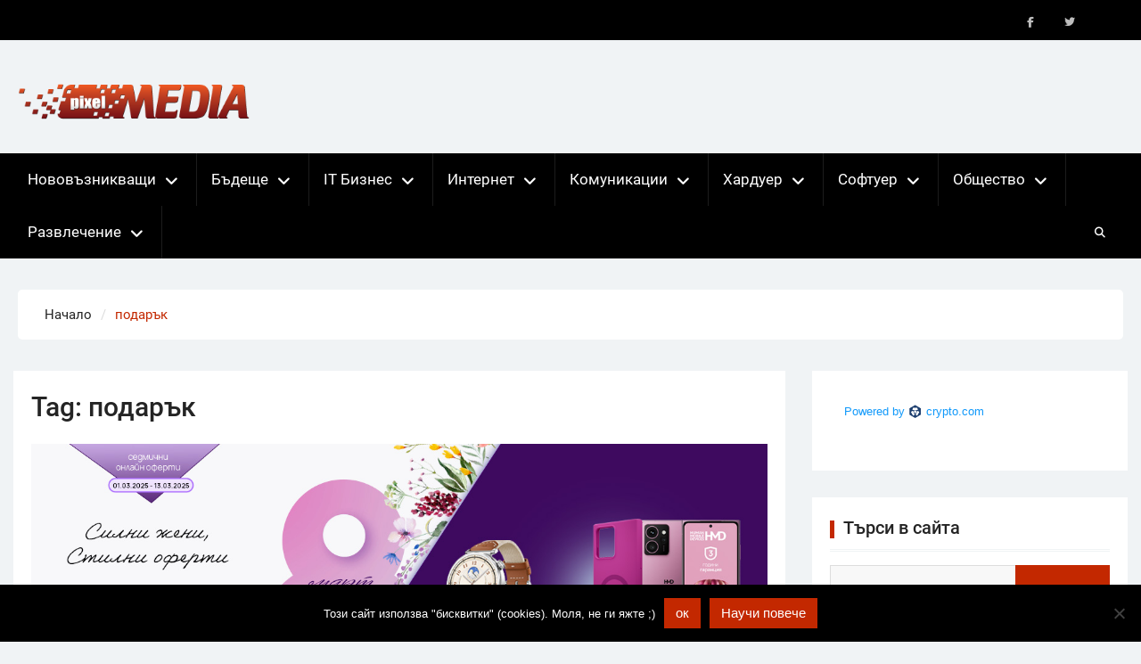

--- FILE ---
content_type: text/html; charset=UTF-8
request_url: https://pixelmedia.bg/tag/%D0%BF%D0%BE%D0%B4%D0%B0%D1%80%D1%8A%D0%BA/
body_size: 21939
content:
<!DOCTYPE html> <html lang="en-US">
		<head>
			<meta charset="UTF-8">
		<meta name="viewport" content="width=device-width, initial-scale=1">
		<link rel="profile" href="http://gmpg.org/xfn/11">
		<link rel="pingback" href="https://pixelmedia.bg/xmlrpc.php">
		
<meta name='robots' content='index, follow, max-image-preview:large, max-snippet:-1, max-video-preview:-1' />
	<style>img:is([sizes="auto" i], [sizes^="auto," i]) { contain-intrinsic-size: 3000px 1500px }</style>
	
	<!-- This site is optimized with the Yoast SEO plugin v26.3 - https://yoast.com/wordpress/plugins/seo/ -->
	<title>подарък Archives - Новини за компютри, смартфони, технологии и наука</title>
	<link rel="canonical" href="https://pixelmedia.bg/tag/подарък/" />
	<link rel="next" href="https://pixelmedia.bg/tag/%d0%bf%d0%be%d0%b4%d0%b0%d1%80%d1%8a%d0%ba/page/2/" />
	<meta property="og:locale" content="en_US" />
	<meta property="og:type" content="article" />
	<meta property="og:title" content="подарък Archives - Новини за компютри, смартфони, технологии и наука" />
	<meta property="og:url" content="https://pixelmedia.bg/tag/подарък/" />
	<meta property="og:site_name" content="Новини за компютри, смартфони, технологии и наука" />
	<meta name="twitter:card" content="summary_large_image" />
	<meta name="twitter:site" content="@PixelMediaBG" />
	<script type="application/ld+json" class="yoast-schema-graph">{"@context":"https://schema.org","@graph":[{"@type":"CollectionPage","@id":"https://pixelmedia.bg/tag/%d0%bf%d0%be%d0%b4%d0%b0%d1%80%d1%8a%d0%ba/","url":"https://pixelmedia.bg/tag/%d0%bf%d0%be%d0%b4%d0%b0%d1%80%d1%8a%d0%ba/","name":"подарък Archives - Новини за компютри, смартфони, технологии и наука","isPartOf":{"@id":"https://pixelmedia.bg/#website"},"primaryImageOfPage":{"@id":"https://pixelmedia.bg/tag/%d0%bf%d0%be%d0%b4%d0%b0%d1%80%d1%8a%d0%ba/#primaryimage"},"image":{"@id":"https://pixelmedia.bg/tag/%d0%bf%d0%be%d0%b4%d0%b0%d1%80%d1%8a%d0%ba/#primaryimage"},"thumbnailUrl":"https://pixelmedia.bg/wp-content/uploads/2025/03/Vivacom-International-Womens-Day-visual.jpg","breadcrumb":{"@id":"https://pixelmedia.bg/tag/%d0%bf%d0%be%d0%b4%d0%b0%d1%80%d1%8a%d0%ba/#breadcrumb"},"inLanguage":"en-US"},{"@type":"ImageObject","inLanguage":"en-US","@id":"https://pixelmedia.bg/tag/%d0%bf%d0%be%d0%b4%d0%b0%d1%80%d1%8a%d0%ba/#primaryimage","url":"https://pixelmedia.bg/wp-content/uploads/2025/03/Vivacom-International-Womens-Day-visual.jpg","contentUrl":"https://pixelmedia.bg/wp-content/uploads/2025/03/Vivacom-International-Womens-Day-visual.jpg","width":1200,"height":500},{"@type":"BreadcrumbList","@id":"https://pixelmedia.bg/tag/%d0%bf%d0%be%d0%b4%d0%b0%d1%80%d1%8a%d0%ba/#breadcrumb","itemListElement":[{"@type":"ListItem","position":1,"name":"Home","item":"https://pixelmedia.bg/"},{"@type":"ListItem","position":2,"name":"подарък"}]},{"@type":"WebSite","@id":"https://pixelmedia.bg/#website","url":"https://pixelmedia.bg/","name":"Новини за компютри, смартфони, технологии и наука","description":"Новини за технологии и наука","publisher":{"@id":"https://pixelmedia.bg/#organization"},"potentialAction":[{"@type":"SearchAction","target":{"@type":"EntryPoint","urlTemplate":"https://pixelmedia.bg/?s={search_term_string}"},"query-input":{"@type":"PropertyValueSpecification","valueRequired":true,"valueName":"search_term_string"}}],"inLanguage":"en-US"},{"@type":"Organization","@id":"https://pixelmedia.bg/#organization","name":"Luckyto Ltd.","url":"https://pixelmedia.bg/","logo":{"@type":"ImageObject","inLanguage":"en-US","@id":"https://pixelmedia.bg/#/schema/logo/image/","url":"https://pixelmedia.bg/wp-content/uploads/2024/11/logo.png","contentUrl":"https://pixelmedia.bg/wp-content/uploads/2024/11/logo.png","width":388,"height":90,"caption":"Luckyto Ltd."},"image":{"@id":"https://pixelmedia.bg/#/schema/logo/image/"},"sameAs":["https://www.facebook.com/PixelMedia.bg/","https://x.com/PixelMediaBG"]}]}</script>
	<!-- / Yoast SEO plugin. -->


<link rel="alternate" type="application/rss+xml" title="Новини за компютри, смартфони, технологии и наука &raquo; Feed" href="https://pixelmedia.bg/feed/" />
<link rel="alternate" type="application/rss+xml" title="Новини за компютри, смартфони, технологии и наука &raquo; Comments Feed" href="https://pixelmedia.bg/comments/feed/" />
<link rel="alternate" type="application/rss+xml" title="Новини за компютри, смартфони, технологии и наука &raquo; подарък Tag Feed" href="https://pixelmedia.bg/tag/%d0%bf%d0%be%d0%b4%d0%b0%d1%80%d1%8a%d0%ba/feed/" />
<script type="text/javascript">
/* <![CDATA[ */
window._wpemojiSettings = {"baseUrl":"https:\/\/s.w.org\/images\/core\/emoji\/16.0.1\/72x72\/","ext":".png","svgUrl":"https:\/\/s.w.org\/images\/core\/emoji\/16.0.1\/svg\/","svgExt":".svg","source":{"concatemoji":"https:\/\/pixelmedia.bg\/wp-includes\/js\/wp-emoji-release.min.js?ver=6.8.3"}};
/*! This file is auto-generated */
!function(s,n){var o,i,e;function c(e){try{var t={supportTests:e,timestamp:(new Date).valueOf()};sessionStorage.setItem(o,JSON.stringify(t))}catch(e){}}function p(e,t,n){e.clearRect(0,0,e.canvas.width,e.canvas.height),e.fillText(t,0,0);var t=new Uint32Array(e.getImageData(0,0,e.canvas.width,e.canvas.height).data),a=(e.clearRect(0,0,e.canvas.width,e.canvas.height),e.fillText(n,0,0),new Uint32Array(e.getImageData(0,0,e.canvas.width,e.canvas.height).data));return t.every(function(e,t){return e===a[t]})}function u(e,t){e.clearRect(0,0,e.canvas.width,e.canvas.height),e.fillText(t,0,0);for(var n=e.getImageData(16,16,1,1),a=0;a<n.data.length;a++)if(0!==n.data[a])return!1;return!0}function f(e,t,n,a){switch(t){case"flag":return n(e,"\ud83c\udff3\ufe0f\u200d\u26a7\ufe0f","\ud83c\udff3\ufe0f\u200b\u26a7\ufe0f")?!1:!n(e,"\ud83c\udde8\ud83c\uddf6","\ud83c\udde8\u200b\ud83c\uddf6")&&!n(e,"\ud83c\udff4\udb40\udc67\udb40\udc62\udb40\udc65\udb40\udc6e\udb40\udc67\udb40\udc7f","\ud83c\udff4\u200b\udb40\udc67\u200b\udb40\udc62\u200b\udb40\udc65\u200b\udb40\udc6e\u200b\udb40\udc67\u200b\udb40\udc7f");case"emoji":return!a(e,"\ud83e\udedf")}return!1}function g(e,t,n,a){var r="undefined"!=typeof WorkerGlobalScope&&self instanceof WorkerGlobalScope?new OffscreenCanvas(300,150):s.createElement("canvas"),o=r.getContext("2d",{willReadFrequently:!0}),i=(o.textBaseline="top",o.font="600 32px Arial",{});return e.forEach(function(e){i[e]=t(o,e,n,a)}),i}function t(e){var t=s.createElement("script");t.src=e,t.defer=!0,s.head.appendChild(t)}"undefined"!=typeof Promise&&(o="wpEmojiSettingsSupports",i=["flag","emoji"],n.supports={everything:!0,everythingExceptFlag:!0},e=new Promise(function(e){s.addEventListener("DOMContentLoaded",e,{once:!0})}),new Promise(function(t){var n=function(){try{var e=JSON.parse(sessionStorage.getItem(o));if("object"==typeof e&&"number"==typeof e.timestamp&&(new Date).valueOf()<e.timestamp+604800&&"object"==typeof e.supportTests)return e.supportTests}catch(e){}return null}();if(!n){if("undefined"!=typeof Worker&&"undefined"!=typeof OffscreenCanvas&&"undefined"!=typeof URL&&URL.createObjectURL&&"undefined"!=typeof Blob)try{var e="postMessage("+g.toString()+"("+[JSON.stringify(i),f.toString(),p.toString(),u.toString()].join(",")+"));",a=new Blob([e],{type:"text/javascript"}),r=new Worker(URL.createObjectURL(a),{name:"wpTestEmojiSupports"});return void(r.onmessage=function(e){c(n=e.data),r.terminate(),t(n)})}catch(e){}c(n=g(i,f,p,u))}t(n)}).then(function(e){for(var t in e)n.supports[t]=e[t],n.supports.everything=n.supports.everything&&n.supports[t],"flag"!==t&&(n.supports.everythingExceptFlag=n.supports.everythingExceptFlag&&n.supports[t]);n.supports.everythingExceptFlag=n.supports.everythingExceptFlag&&!n.supports.flag,n.DOMReady=!1,n.readyCallback=function(){n.DOMReady=!0}}).then(function(){return e}).then(function(){var e;n.supports.everything||(n.readyCallback(),(e=n.source||{}).concatemoji?t(e.concatemoji):e.wpemoji&&e.twemoji&&(t(e.twemoji),t(e.wpemoji)))}))}((window,document),window._wpemojiSettings);
/* ]]> */
</script>

<style id='wp-emoji-styles-inline-css' type='text/css'>

	img.wp-smiley, img.emoji {
		display: inline !important;
		border: none !important;
		box-shadow: none !important;
		height: 1em !important;
		width: 1em !important;
		margin: 0 0.07em !important;
		vertical-align: -0.1em !important;
		background: none !important;
		padding: 0 !important;
	}
</style>
<link rel='stylesheet' id='wp-block-library-css' href='https://pixelmedia.bg/wp-includes/css/dist/block-library/style.min.css?ver=6.8.3' type='text/css' media='all' />
<style id='wp-block-library-theme-inline-css' type='text/css'>
.wp-block-audio :where(figcaption){color:#555;font-size:13px;text-align:center}.is-dark-theme .wp-block-audio :where(figcaption){color:#ffffffa6}.wp-block-audio{margin:0 0 1em}.wp-block-code{border:1px solid #ccc;border-radius:4px;font-family:Menlo,Consolas,monaco,monospace;padding:.8em 1em}.wp-block-embed :where(figcaption){color:#555;font-size:13px;text-align:center}.is-dark-theme .wp-block-embed :where(figcaption){color:#ffffffa6}.wp-block-embed{margin:0 0 1em}.blocks-gallery-caption{color:#555;font-size:13px;text-align:center}.is-dark-theme .blocks-gallery-caption{color:#ffffffa6}:root :where(.wp-block-image figcaption){color:#555;font-size:13px;text-align:center}.is-dark-theme :root :where(.wp-block-image figcaption){color:#ffffffa6}.wp-block-image{margin:0 0 1em}.wp-block-pullquote{border-bottom:4px solid;border-top:4px solid;color:currentColor;margin-bottom:1.75em}.wp-block-pullquote cite,.wp-block-pullquote footer,.wp-block-pullquote__citation{color:currentColor;font-size:.8125em;font-style:normal;text-transform:uppercase}.wp-block-quote{border-left:.25em solid;margin:0 0 1.75em;padding-left:1em}.wp-block-quote cite,.wp-block-quote footer{color:currentColor;font-size:.8125em;font-style:normal;position:relative}.wp-block-quote:where(.has-text-align-right){border-left:none;border-right:.25em solid;padding-left:0;padding-right:1em}.wp-block-quote:where(.has-text-align-center){border:none;padding-left:0}.wp-block-quote.is-large,.wp-block-quote.is-style-large,.wp-block-quote:where(.is-style-plain){border:none}.wp-block-search .wp-block-search__label{font-weight:700}.wp-block-search__button{border:1px solid #ccc;padding:.375em .625em}:where(.wp-block-group.has-background){padding:1.25em 2.375em}.wp-block-separator.has-css-opacity{opacity:.4}.wp-block-separator{border:none;border-bottom:2px solid;margin-left:auto;margin-right:auto}.wp-block-separator.has-alpha-channel-opacity{opacity:1}.wp-block-separator:not(.is-style-wide):not(.is-style-dots){width:100px}.wp-block-separator.has-background:not(.is-style-dots){border-bottom:none;height:1px}.wp-block-separator.has-background:not(.is-style-wide):not(.is-style-dots){height:2px}.wp-block-table{margin:0 0 1em}.wp-block-table td,.wp-block-table th{word-break:normal}.wp-block-table :where(figcaption){color:#555;font-size:13px;text-align:center}.is-dark-theme .wp-block-table :where(figcaption){color:#ffffffa6}.wp-block-video :where(figcaption){color:#555;font-size:13px;text-align:center}.is-dark-theme .wp-block-video :where(figcaption){color:#ffffffa6}.wp-block-video{margin:0 0 1em}:root :where(.wp-block-template-part.has-background){margin-bottom:0;margin-top:0;padding:1.25em 2.375em}
</style>
<style id='classic-theme-styles-inline-css' type='text/css'>
/*! This file is auto-generated */
.wp-block-button__link{color:#fff;background-color:#32373c;border-radius:9999px;box-shadow:none;text-decoration:none;padding:calc(.667em + 2px) calc(1.333em + 2px);font-size:1.125em}.wp-block-file__button{background:#32373c;color:#fff;text-decoration:none}
</style>
<style id='global-styles-inline-css' type='text/css'>
:root{--wp--preset--aspect-ratio--square: 1;--wp--preset--aspect-ratio--4-3: 4/3;--wp--preset--aspect-ratio--3-4: 3/4;--wp--preset--aspect-ratio--3-2: 3/2;--wp--preset--aspect-ratio--2-3: 2/3;--wp--preset--aspect-ratio--16-9: 16/9;--wp--preset--aspect-ratio--9-16: 9/16;--wp--preset--color--black: #111111;--wp--preset--color--cyan-bluish-gray: #abb8c3;--wp--preset--color--white: #ffffff;--wp--preset--color--pale-pink: #f78da7;--wp--preset--color--vivid-red: #cf2e2e;--wp--preset--color--luminous-vivid-orange: #ff6900;--wp--preset--color--luminous-vivid-amber: #fcb900;--wp--preset--color--light-green-cyan: #7bdcb5;--wp--preset--color--vivid-green-cyan: #00d084;--wp--preset--color--pale-cyan-blue: #8ed1fc;--wp--preset--color--vivid-cyan-blue: #0693e3;--wp--preset--color--vivid-purple: #9b51e0;--wp--preset--color--gray: #f4f4f4;--wp--preset--color--blue: 1b8be0;--wp--preset--color--orange: #ee3333;--wp--preset--gradient--vivid-cyan-blue-to-vivid-purple: linear-gradient(135deg,rgba(6,147,227,1) 0%,rgb(155,81,224) 100%);--wp--preset--gradient--light-green-cyan-to-vivid-green-cyan: linear-gradient(135deg,rgb(122,220,180) 0%,rgb(0,208,130) 100%);--wp--preset--gradient--luminous-vivid-amber-to-luminous-vivid-orange: linear-gradient(135deg,rgba(252,185,0,1) 0%,rgba(255,105,0,1) 100%);--wp--preset--gradient--luminous-vivid-orange-to-vivid-red: linear-gradient(135deg,rgba(255,105,0,1) 0%,rgb(207,46,46) 100%);--wp--preset--gradient--very-light-gray-to-cyan-bluish-gray: linear-gradient(135deg,rgb(238,238,238) 0%,rgb(169,184,195) 100%);--wp--preset--gradient--cool-to-warm-spectrum: linear-gradient(135deg,rgb(74,234,220) 0%,rgb(151,120,209) 20%,rgb(207,42,186) 40%,rgb(238,44,130) 60%,rgb(251,105,98) 80%,rgb(254,248,76) 100%);--wp--preset--gradient--blush-light-purple: linear-gradient(135deg,rgb(255,206,236) 0%,rgb(152,150,240) 100%);--wp--preset--gradient--blush-bordeaux: linear-gradient(135deg,rgb(254,205,165) 0%,rgb(254,45,45) 50%,rgb(107,0,62) 100%);--wp--preset--gradient--luminous-dusk: linear-gradient(135deg,rgb(255,203,112) 0%,rgb(199,81,192) 50%,rgb(65,88,208) 100%);--wp--preset--gradient--pale-ocean: linear-gradient(135deg,rgb(255,245,203) 0%,rgb(182,227,212) 50%,rgb(51,167,181) 100%);--wp--preset--gradient--electric-grass: linear-gradient(135deg,rgb(202,248,128) 0%,rgb(113,206,126) 100%);--wp--preset--gradient--midnight: linear-gradient(135deg,rgb(2,3,129) 0%,rgb(40,116,252) 100%);--wp--preset--font-size--small: 14px;--wp--preset--font-size--medium: 20px;--wp--preset--font-size--large: 42px;--wp--preset--font-size--x-large: 42px;--wp--preset--font-size--normal: 18px;--wp--preset--font-size--huge: 54px;--wp--preset--spacing--20: 0.44rem;--wp--preset--spacing--30: 0.67rem;--wp--preset--spacing--40: 1rem;--wp--preset--spacing--50: 1.5rem;--wp--preset--spacing--60: 2.25rem;--wp--preset--spacing--70: 3.38rem;--wp--preset--spacing--80: 5.06rem;--wp--preset--shadow--natural: 6px 6px 9px rgba(0, 0, 0, 0.2);--wp--preset--shadow--deep: 12px 12px 50px rgba(0, 0, 0, 0.4);--wp--preset--shadow--sharp: 6px 6px 0px rgba(0, 0, 0, 0.2);--wp--preset--shadow--outlined: 6px 6px 0px -3px rgba(255, 255, 255, 1), 6px 6px rgba(0, 0, 0, 1);--wp--preset--shadow--crisp: 6px 6px 0px rgba(0, 0, 0, 1);}:where(.is-layout-flex){gap: 0.5em;}:where(.is-layout-grid){gap: 0.5em;}body .is-layout-flex{display: flex;}.is-layout-flex{flex-wrap: wrap;align-items: center;}.is-layout-flex > :is(*, div){margin: 0;}body .is-layout-grid{display: grid;}.is-layout-grid > :is(*, div){margin: 0;}:where(.wp-block-columns.is-layout-flex){gap: 2em;}:where(.wp-block-columns.is-layout-grid){gap: 2em;}:where(.wp-block-post-template.is-layout-flex){gap: 1.25em;}:where(.wp-block-post-template.is-layout-grid){gap: 1.25em;}.has-black-color{color: var(--wp--preset--color--black) !important;}.has-cyan-bluish-gray-color{color: var(--wp--preset--color--cyan-bluish-gray) !important;}.has-white-color{color: var(--wp--preset--color--white) !important;}.has-pale-pink-color{color: var(--wp--preset--color--pale-pink) !important;}.has-vivid-red-color{color: var(--wp--preset--color--vivid-red) !important;}.has-luminous-vivid-orange-color{color: var(--wp--preset--color--luminous-vivid-orange) !important;}.has-luminous-vivid-amber-color{color: var(--wp--preset--color--luminous-vivid-amber) !important;}.has-light-green-cyan-color{color: var(--wp--preset--color--light-green-cyan) !important;}.has-vivid-green-cyan-color{color: var(--wp--preset--color--vivid-green-cyan) !important;}.has-pale-cyan-blue-color{color: var(--wp--preset--color--pale-cyan-blue) !important;}.has-vivid-cyan-blue-color{color: var(--wp--preset--color--vivid-cyan-blue) !important;}.has-vivid-purple-color{color: var(--wp--preset--color--vivid-purple) !important;}.has-black-background-color{background-color: var(--wp--preset--color--black) !important;}.has-cyan-bluish-gray-background-color{background-color: var(--wp--preset--color--cyan-bluish-gray) !important;}.has-white-background-color{background-color: var(--wp--preset--color--white) !important;}.has-pale-pink-background-color{background-color: var(--wp--preset--color--pale-pink) !important;}.has-vivid-red-background-color{background-color: var(--wp--preset--color--vivid-red) !important;}.has-luminous-vivid-orange-background-color{background-color: var(--wp--preset--color--luminous-vivid-orange) !important;}.has-luminous-vivid-amber-background-color{background-color: var(--wp--preset--color--luminous-vivid-amber) !important;}.has-light-green-cyan-background-color{background-color: var(--wp--preset--color--light-green-cyan) !important;}.has-vivid-green-cyan-background-color{background-color: var(--wp--preset--color--vivid-green-cyan) !important;}.has-pale-cyan-blue-background-color{background-color: var(--wp--preset--color--pale-cyan-blue) !important;}.has-vivid-cyan-blue-background-color{background-color: var(--wp--preset--color--vivid-cyan-blue) !important;}.has-vivid-purple-background-color{background-color: var(--wp--preset--color--vivid-purple) !important;}.has-black-border-color{border-color: var(--wp--preset--color--black) !important;}.has-cyan-bluish-gray-border-color{border-color: var(--wp--preset--color--cyan-bluish-gray) !important;}.has-white-border-color{border-color: var(--wp--preset--color--white) !important;}.has-pale-pink-border-color{border-color: var(--wp--preset--color--pale-pink) !important;}.has-vivid-red-border-color{border-color: var(--wp--preset--color--vivid-red) !important;}.has-luminous-vivid-orange-border-color{border-color: var(--wp--preset--color--luminous-vivid-orange) !important;}.has-luminous-vivid-amber-border-color{border-color: var(--wp--preset--color--luminous-vivid-amber) !important;}.has-light-green-cyan-border-color{border-color: var(--wp--preset--color--light-green-cyan) !important;}.has-vivid-green-cyan-border-color{border-color: var(--wp--preset--color--vivid-green-cyan) !important;}.has-pale-cyan-blue-border-color{border-color: var(--wp--preset--color--pale-cyan-blue) !important;}.has-vivid-cyan-blue-border-color{border-color: var(--wp--preset--color--vivid-cyan-blue) !important;}.has-vivid-purple-border-color{border-color: var(--wp--preset--color--vivid-purple) !important;}.has-vivid-cyan-blue-to-vivid-purple-gradient-background{background: var(--wp--preset--gradient--vivid-cyan-blue-to-vivid-purple) !important;}.has-light-green-cyan-to-vivid-green-cyan-gradient-background{background: var(--wp--preset--gradient--light-green-cyan-to-vivid-green-cyan) !important;}.has-luminous-vivid-amber-to-luminous-vivid-orange-gradient-background{background: var(--wp--preset--gradient--luminous-vivid-amber-to-luminous-vivid-orange) !important;}.has-luminous-vivid-orange-to-vivid-red-gradient-background{background: var(--wp--preset--gradient--luminous-vivid-orange-to-vivid-red) !important;}.has-very-light-gray-to-cyan-bluish-gray-gradient-background{background: var(--wp--preset--gradient--very-light-gray-to-cyan-bluish-gray) !important;}.has-cool-to-warm-spectrum-gradient-background{background: var(--wp--preset--gradient--cool-to-warm-spectrum) !important;}.has-blush-light-purple-gradient-background{background: var(--wp--preset--gradient--blush-light-purple) !important;}.has-blush-bordeaux-gradient-background{background: var(--wp--preset--gradient--blush-bordeaux) !important;}.has-luminous-dusk-gradient-background{background: var(--wp--preset--gradient--luminous-dusk) !important;}.has-pale-ocean-gradient-background{background: var(--wp--preset--gradient--pale-ocean) !important;}.has-electric-grass-gradient-background{background: var(--wp--preset--gradient--electric-grass) !important;}.has-midnight-gradient-background{background: var(--wp--preset--gradient--midnight) !important;}.has-small-font-size{font-size: var(--wp--preset--font-size--small) !important;}.has-medium-font-size{font-size: var(--wp--preset--font-size--medium) !important;}.has-large-font-size{font-size: var(--wp--preset--font-size--large) !important;}.has-x-large-font-size{font-size: var(--wp--preset--font-size--x-large) !important;}
:where(.wp-block-post-template.is-layout-flex){gap: 1.25em;}:where(.wp-block-post-template.is-layout-grid){gap: 1.25em;}
:where(.wp-block-columns.is-layout-flex){gap: 2em;}:where(.wp-block-columns.is-layout-grid){gap: 2em;}
:root :where(.wp-block-pullquote){font-size: 1.5em;line-height: 1.6;}
</style>
<link rel='stylesheet' id='cookie-notice-front-css' href='https://pixelmedia.bg/wp-content/plugins/cookie-notice/css/front.min.css?ver=2.5.8' type='text/css' media='all' />
<link rel='stylesheet' id='magazine-power-font-awesome-css' href='https://pixelmedia.bg/wp-content/themes/magazine-power/third-party/font-awesome/css/all.min.css?ver=6.7.2' type='text/css' media='all' />
<link rel='stylesheet' id='magazine-power-google-fonts-css' href='https://pixelmedia.bg/wp-content/fonts/b936ee7b40bd6d83f5c4d6295dd8b0d2.css?ver=1.0.3' type='text/css' media='all' />
<link rel='stylesheet' id='jquery-sidr-css' href='https://pixelmedia.bg/wp-content/themes/magazine-power/third-party/sidr/css/jquery.sidr.dark.min.css?ver=2.2.1' type='text/css' media='all' />
<link rel='stylesheet' id='jquery-slick-css' href='https://pixelmedia.bg/wp-content/themes/magazine-power/third-party/slick/slick.min.css?ver=1.8.1' type='text/css' media='all' />
<link rel='stylesheet' id='magazine-power-style-css' href='https://pixelmedia.bg/wp-content/themes/magazine-power/style.css?ver=2.0' type='text/css' media='all' />
<link rel='stylesheet' id='magazine-power-block-style-css' href='https://pixelmedia.bg/wp-content/themes/magazine-power/css/blocks.css?ver=20250625-102304' type='text/css' media='all' />
<script type="text/javascript" id="cookie-notice-front-js-before">
/* <![CDATA[ */
var cnArgs = {"ajaxUrl":"https:\/\/pixelmedia.bg\/wp-admin\/admin-ajax.php","nonce":"4762a3e38e","hideEffect":"fade","position":"bottom","onScroll":false,"onScrollOffset":100,"onClick":false,"cookieName":"cookie_notice_accepted","cookieTime":2592000,"cookieTimeRejected":2592000,"globalCookie":false,"redirection":false,"cache":true,"revokeCookies":false,"revokeCookiesOpt":"automatic"};
/* ]]> */
</script>
<script type="text/javascript" src="https://pixelmedia.bg/wp-content/plugins/cookie-notice/js/front.min.js?ver=2.5.8" id="cookie-notice-front-js"></script>
<script type="text/javascript" src="https://pixelmedia.bg/wp-includes/js/jquery/jquery.min.js?ver=3.7.1" id="jquery-core-js"></script>
<script type="text/javascript" src="https://pixelmedia.bg/wp-includes/js/jquery/jquery-migrate.min.js?ver=3.4.1" id="jquery-migrate-js"></script>
<link rel="https://api.w.org/" href="https://pixelmedia.bg/wp-json/" /><link rel="alternate" title="JSON" type="application/json" href="https://pixelmedia.bg/wp-json/wp/v2/tags/554" /><link rel="EditURI" type="application/rsd+xml" title="RSD" href="https://pixelmedia.bg/xmlrpc.php?rsd" />
<meta name="generator" content="WordPress 6.8.3" />
<!-- Google tag (gtag.js) -->
<script async src="https://www.googletagmanager.com/gtag/js?id=G-ENMJV34WB0"></script>
<script>
  window.dataLayer = window.dataLayer || [];
  function gtag(){dataLayer.push(arguments);}
  gtag('js', new Date());

  gtag('config', 'G-ENMJV34WB0');
</script>

<script async src="//pagead2.googlesyndication.com/pagead/js/adsbygoogle.js"></script>
<script>
  (adsbygoogle = window.adsbygoogle || []).push({
    google_ad_client: "ca-pub-2020719918850596",
    enable_page_level_ads: true
  });
</script>

<!--<script>
  (function(b,i,t,C,O,I,N) {
    window.addEventListener('load',function() {
      if(b.getElementById(C))return;
      I=b.createElement(i),N=b.getElementsByTagName(i)[0];
      I.src=t;I.id=C;N.parentNode.insertBefore(I, N);
    },false)
  })(document,'script','https://widgets.bitcoin.com/widget.js','btcwdgt');
</script>-->

<!--<script async src="https://securepubads.g.doubleclick.net/tag/js/gpt.js"></script>-->
<script>
  window.googletag = window.googletag || {cmd: []};
  googletag.cmd.push(function() {
    googletag.defineSlot('/150116058/adx_pixelmedia/adx_pixelmedia_300x600', [300, 600], 'div-gpt-ad-1566217755272-0').addService(googletag.pubads());
    googletag.pubads().enableSingleRequest();
    googletag.enableServices();
  });
</script>

<script data-host="https://count.bg" data-dnt="false" src="https://count.bg/js/script.js" id="ZwSg9rf6GA" async defer></script>
<link rel="icon" href="https://pixelmedia.bg/wp-content/uploads/2024/11/cropped-favicon-120x120.png" sizes="32x32" />
<link rel="icon" href="https://pixelmedia.bg/wp-content/uploads/2024/11/cropped-favicon-250x250.png" sizes="192x192" />
<link rel="apple-touch-icon" href="https://pixelmedia.bg/wp-content/uploads/2024/11/cropped-favicon-250x250.png" />
<meta name="msapplication-TileImage" content="https://pixelmedia.bg/wp-content/uploads/2024/11/cropped-favicon.png" />
		<style type="text/css" id="wp-custom-css">
			.site-info {
    display: none;
}
.container {
    width: 1650px;
}
.main-navigation ul li a {
    padding: 15px 16px;
}
.block-content span.cat-links{display: none!important;}

.magazine_power_widget_news_block .block-item-inner {
    position: relative;
    height: 350px;
    overflow: hidden;
}

.main-navigation ul ul {
    min-width: 250px;
    width: 250px;
}
.widget-title::after {
    background: #c32800;
}
a, .entry-content a{
    color: #c32800;
}
a:hover, a:focus, a:active {
    color: #000000;
}
.main-navigation ul ul a:hover,.scrollup:hover, #breadcrumb {
    color: #c32800;
}
.main-navigation li a:hover:before,
.main-navigation li.current-menu-item a:before,
.main-navigation li.current_page_item a:before,
.main-navigation li:hover > a:before, .scrollup:hover {
    background-color:#c32800;
}
.button, a.button, input[type="button"], input[type="reset"], input[type="submit"] {
    background: #c32800 none repeat scroll 0 0;
}

.entry-title a:hover {
    color:#c32800;
}
.entry-meta a:hover {
    color:#c32800;
}
.page-numbers.current,
.nav-links a.page-numbers:hover {
    background: #c32800 none repeat scroll 0 0;
    color: #ffffff;
    border: 1px solid #c32800;

}

.comment-navigation .nav-previous a:hover, .posts-navigation .nav-previous a:hover, .post-navigation .nav-previous a:hover {
    background: #c32800;
}
.comment-navigation .nav-next a:hover, .posts-navigation .nav-next a:hover, .post-navigation .nav-next a:hover {
    background: #c32800;
}
.sidebar ul li::before {
    color: #c32800;
}
.magazine_power_widget_latest_news .latest-news-title a:hover, .magazine_power_widget_categorized_news .categorized-news-title a:hover { color:#c32800;}
.entry-content a:not(.more-link):not(.button):not(.wp-block-button__link), .entry-summary a:not(.more-link):not(.button):not(.wp-block-button__link), .ew-about a:not(.more-link):not(.button), .widget_text a:not(.more-link):not(.button), .comment-content a {
   text-decoration: none
}
a.read-more {
    background: #c32800;
    color: #fff;
}
a.read-more:hover {
     color: #fff;
}
.wp-post-image { width:100%;}
#footer-navigation li a:hover,#colophon a:hover {
    color: #c32800;
}
.header-search-box a:hover {
    background: #c32800 none repeat scroll 0 0;
}
.comments-link { display: none;}
.magazine_power_widget_categorized_news .categorized-news-layout-1 .categorized-news-thumb img {
    object-fit: cover;
    height: 250px;
}
.magazine_power_widget_latest_news .latest-news-layout-2 .latest-news-thumb img {
		object-fit: cover;
    height: 250px;
}
@media only screen and (max-width: 1024px) {
.magazine_power_widget_news_block .block-item-inner {
    height: auto;
}
}
@media only screen and (max-width: 900px) {
	#mobile-trigger i {
        background-color: #c32800;

    }
	.block-item-thumb {
  max-height: auto;
}
	.block-item-thumb img {
    height:auto;
}
	.block-content h3, .news-block-widget .item-half h3, .magazine_power_widget_news_carousel .carousel-item .carousel-item-content .carousel-item-title {
        font-size: 15px;
    }
}
}

		</style>
		</head>

<body class="archive tag tag-554 wp-custom-logo wp-embed-responsive wp-theme-magazine-power cookies-not-set group-blog global-layout-right-sidebar">
	<!-- <script async src="https://go.twads.gg/adsbytwadsgg.js?client=671ff2b1746baca8133955f0" crossorigin="anonymous"></script> -->

			<div id="page" class="hfeed site">
		<a class="skip-link screen-reader-text" href="#content">Skip to content</a>
				<div class="mobile-nav-wrap">
			<a id="mobile-trigger" href="#mob-menu"><i class="fas fa-bars"></i></a>
			<div id="mob-menu">
				<ul id="menu-menu-1" class="menu"><li id="menu-item-9" class="menu-item menu-item-type-taxonomy menu-item-object-category menu-item-has-children menu-item-9"><a href="https://pixelmedia.bg/category/disruptive-news/">Нововъзникващи</a>
<ul class="sub-menu">
	<li id="menu-item-17" class="menu-item menu-item-type-taxonomy menu-item-object-category menu-item-17"><a href="https://pixelmedia.bg/category/disruptive-news/%d0%b4%d1%80%d0%be%d0%bd%d0%b8/">Дронове</a></li>
	<li id="menu-item-15" class="menu-item menu-item-type-taxonomy menu-item-object-category menu-item-15"><a href="https://pixelmedia.bg/category/disruptive-news/internet-of-things/">Internet of Things</a></li>
	<li id="menu-item-13" class="menu-item menu-item-type-taxonomy menu-item-object-category menu-item-13"><a href="https://pixelmedia.bg/category/disruptive-news/connected-cars/">Автономни коли</a></li>
	<li id="menu-item-10" class="menu-item menu-item-type-taxonomy menu-item-object-category menu-item-10"><a href="https://pixelmedia.bg/category/disruptive-news/3d-%d0%bf%d1%80%d0%b8%d0%bd%d1%82%d0%b5%d1%80%d0%b8/">3D принтери</a></li>
	<li id="menu-item-42544" class="menu-item menu-item-type-taxonomy menu-item-object-category menu-item-42544"><a href="https://pixelmedia.bg/category/%d0%b1%d1%8a%d0%b4%d0%b5%d1%89%d0%b5/brain-computer-interface/">Brain Computer Interface</a></li>
	<li id="menu-item-44013" class="menu-item menu-item-type-taxonomy menu-item-object-category menu-item-44013"><a href="https://pixelmedia.bg/category/disruptive-news/fintech/">Fintech</a></li>
	<li id="menu-item-84" class="menu-item menu-item-type-taxonomy menu-item-object-category menu-item-84"><a href="https://pixelmedia.bg/category/disruptive-news/%d0%ba%d1%80%d0%b8%d0%bf%d1%82%d0%be%d0%b2%d0%b0%d0%bb%d1%83%d1%82%d0%b8/">Крипто и блокчейн</a></li>
	<li id="menu-item-36" class="menu-item menu-item-type-taxonomy menu-item-object-category menu-item-36"><a href="https://pixelmedia.bg/category/disruptive-news/%d0%b2%d0%b8%d1%80%d1%82%d1%83%d0%b0%d0%bb%d0%bd%d0%b0-%d1%80%d0%b5%d0%b0%d0%bb%d0%bd%d0%be%d1%81%d1%82/">Виртуална реалност</a></li>
	<li id="menu-item-11" class="menu-item menu-item-type-taxonomy menu-item-object-category menu-item-11"><a href="https://pixelmedia.bg/category/disruptive-news/augmented-reality/">Augmented reality</a></li>
	<li id="menu-item-16" class="menu-item menu-item-type-taxonomy menu-item-object-category menu-item-16"><a href="https://pixelmedia.bg/category/disruptive-news/shared-economy/">Shared Economy</a></li>
	<li id="menu-item-14" class="menu-item menu-item-type-taxonomy menu-item-object-category menu-item-14"><a href="https://pixelmedia.bg/category/disruptive-news/crowdfunding/">Crowdfunding</a></li>
</ul>
</li>
<li id="menu-item-26" class="menu-item menu-item-type-taxonomy menu-item-object-category menu-item-has-children menu-item-26"><a href="https://pixelmedia.bg/category/%d0%b1%d1%8a%d0%b4%d0%b5%d1%89%d0%b5/">Бъдеще</a>
<ul class="sub-menu">
	<li id="menu-item-82" class="menu-item menu-item-type-taxonomy menu-item-object-category menu-item-82"><a href="https://pixelmedia.bg/category/%d0%b1%d1%8a%d0%b4%d0%b5%d1%89%d0%b5/%d0%bd%d0%b0%d1%83%d0%ba%d0%b0/">Наука</a></li>
	<li id="menu-item-29" class="menu-item menu-item-type-taxonomy menu-item-object-category menu-item-29"><a href="https://pixelmedia.bg/category/%d0%b1%d1%8a%d0%b4%d0%b5%d1%89%d0%b5/%d0%b8%d0%b7%d0%ba%d1%83%d1%81%d1%82%d0%b2%d0%b5%d0%bd-%d0%b8%d0%bd%d1%82%d0%b5%d0%bb%d0%b5%d0%ba%d1%82/">Изкуствен интелект</a></li>
	<li id="menu-item-69524" class="menu-item menu-item-type-taxonomy menu-item-object-category menu-item-69524"><a href="https://pixelmedia.bg/category/%d0%b1%d1%8a%d0%b4%d0%b5%d1%89%d0%b5/%d1%80%d0%be%d0%b1%d0%be%d1%82%d0%b8%d0%ba%d0%b0/">Роботика</a></li>
	<li id="menu-item-81" class="menu-item menu-item-type-taxonomy menu-item-object-category menu-item-81"><a href="https://pixelmedia.bg/category/%d0%b1%d1%8a%d0%b4%d0%b5%d1%89%d0%b5/%d0%bd%d0%b0%d0%bd%d0%be%d1%82%d0%b5%d1%85%d0%bd%d0%be%d0%bb%d0%be%d0%b3%d0%b8%d0%b8/">Нанотехнологии</a></li>
	<li id="menu-item-96" class="menu-item menu-item-type-taxonomy menu-item-object-category menu-item-96"><a href="https://pixelmedia.bg/category/%d0%b1%d1%8a%d0%b4%d0%b5%d1%89%d0%b5/%d0%b1%d0%b8%d0%be%d1%82%d0%b5%d1%85%d0%bd%d0%be%d0%bb%d0%be%d0%b3%d0%b8%d0%b8/">Биотехнологии</a></li>
	<li id="menu-item-69523" class="menu-item menu-item-type-taxonomy menu-item-object-category menu-item-69523"><a href="https://pixelmedia.bg/category/%d0%b1%d1%8a%d0%b4%d0%b5%d1%89%d0%b5/%d0%b1%d0%b8%d0%be%d0%bd%d0%b8%d0%ba%d0%b0/">Бионика</a></li>
	<li id="menu-item-80" class="menu-item menu-item-type-taxonomy menu-item-object-category menu-item-80"><a href="https://pixelmedia.bg/category/%d0%b1%d1%8a%d0%b4%d0%b5%d1%89%d0%b5/%d0%ba%d0%be%d1%81%d0%bc%d0%be%d1%81/">Космос</a></li>
	<li id="menu-item-83" class="menu-item menu-item-type-taxonomy menu-item-object-category menu-item-83"><a href="https://pixelmedia.bg/category/%d0%b1%d1%8a%d0%b4%d0%b5%d1%89%d0%b5/%d1%82%d1%80%d0%b0%d0%bd%d1%81%d0%bf%d0%be%d1%80%d1%82/">Транспорт</a></li>
	<li id="menu-item-42543" class="menu-item menu-item-type-taxonomy menu-item-object-category menu-item-42543"><a href="https://pixelmedia.bg/category/%d0%b1%d1%8a%d0%b4%d0%b5%d1%89%d0%b5/%d0%b3%d1%80%d0%b0%d0%b4%d0%be%d0%b2%d0%b5/">Градове</a></li>
</ul>
</li>
<li id="menu-item-18" class="menu-item menu-item-type-taxonomy menu-item-object-category menu-item-has-children menu-item-18"><a href="https://pixelmedia.bg/category/it-%d0%b1%d0%b8%d0%b7%d0%bd%d0%b5%d1%81/">IT Бизнес</a>
<ul class="sub-menu">
	<li id="menu-item-20" class="menu-item menu-item-type-taxonomy menu-item-object-category menu-item-20"><a href="https://pixelmedia.bg/category/it-%d0%b1%d0%b8%d0%b7%d0%bd%d0%b5%d1%81/it-%d0%ba%d0%be%d0%bc%d0%bf%d0%b0%d0%bd%d0%b8%d0%b8/">IT Компании</a></li>
	<li id="menu-item-19" class="menu-item menu-item-type-taxonomy menu-item-object-category menu-item-19"><a href="https://pixelmedia.bg/category/it-%d0%b1%d0%b8%d0%b7%d0%bd%d0%b5%d1%81/it-%d0%ba%d0%b0%d0%b4%d1%80%d0%b8/">IT кадри</a></li>
	<li id="menu-item-92" class="menu-item menu-item-type-taxonomy menu-item-object-category menu-item-92"><a href="https://pixelmedia.bg/category/it-%d0%b1%d0%b8%d0%b7%d0%bd%d0%b5%d1%81/%d1%81%d1%82%d0%b0%d1%80%d1%82%d1%8a%d0%bf/">Стартъпи</a></li>
	<li id="menu-item-91" class="menu-item menu-item-type-taxonomy menu-item-object-category menu-item-91"><a href="https://pixelmedia.bg/category/it-%d0%b1%d0%b8%d0%b7%d0%bd%d0%b5%d1%81/%d1%80%d0%b5%d0%b3%d1%83%d0%bb%d0%b0%d1%86%d0%b8%d0%b8/">IT регулации</a></li>
	<li id="menu-item-24" class="menu-item menu-item-type-taxonomy menu-item-object-category menu-item-24"><a href="https://pixelmedia.bg/category/it-%d0%b1%d0%b8%d0%b7%d0%bd%d0%b5%d1%81/%d0%b5%d0%b2%d1%80%d0%be%d1%84%d0%b8%d0%bd%d0%b0%d0%bd%d1%81%d0%b8%d1%80%d0%b0%d0%bd%d0%b5/">Еврофинансиране</a></li>
</ul>
</li>
<li id="menu-item-33" class="menu-item menu-item-type-taxonomy menu-item-object-category menu-item-has-children menu-item-33"><a href="https://pixelmedia.bg/category/%d0%b8%d0%bd%d1%82%d0%b5%d1%80%d0%bd%d0%b5%d1%82/">Интернет</a>
<ul class="sub-menu">
	<li id="menu-item-99" class="menu-item menu-item-type-taxonomy menu-item-object-category menu-item-99"><a href="https://pixelmedia.bg/category/%d0%b8%d0%bd%d1%82%d0%b5%d1%80%d0%bd%d0%b5%d1%82/%d1%85%d0%be%d1%81%d1%82%d0%b8%d0%bd%d0%b3-%d0%b8-%d0%b4%d0%be%d0%bc%d0%b5%d0%b9%d0%bd%d0%b8/">Хостинг и домейни</a></li>
	<li id="menu-item-90" class="menu-item menu-item-type-taxonomy menu-item-object-category menu-item-90"><a href="https://pixelmedia.bg/category/%d0%b8%d0%bd%d1%82%d0%b5%d1%80%d0%bd%d0%b5%d1%82/%d1%81%d0%be%d1%86%d0%b8%d0%b0%d0%bb%d0%bd%d0%b8-%d0%bc%d1%80%d0%b5%d0%b6%d0%b8/">Социални мрежи</a></li>
	<li id="menu-item-88" class="menu-item menu-item-type-taxonomy menu-item-object-category menu-item-88"><a href="https://pixelmedia.bg/category/%d0%b8%d0%bd%d1%82%d0%b5%d1%80%d0%bd%d0%b5%d1%82/%d0%be%d0%bd%d0%bb%d0%b0%d0%b9%d0%bd-%d1%82%d1%8a%d1%80%d0%b3%d0%be%d0%b2%d0%b8%d1%8f/">Онлайн търговия</a></li>
	<li id="menu-item-89" class="menu-item menu-item-type-taxonomy menu-item-object-category menu-item-89"><a href="https://pixelmedia.bg/category/%d0%b8%d0%bd%d1%82%d0%b5%d1%80%d0%bd%d0%b5%d1%82/%d0%be%d0%bd%d0%bb%d0%b0%d0%b9%d0%bd-%d1%83%d1%81%d0%bb%d1%83%d0%b3%d0%b8/">Онлайн услуги</a></li>
	<li id="menu-item-37" class="menu-item menu-item-type-taxonomy menu-item-object-category menu-item-37"><a href="https://pixelmedia.bg/category/%d0%b8%d0%bd%d1%82%d0%b5%d1%80%d0%bd%d0%b5%d1%82/%d0%b4%d0%b8%d0%b3%d0%b8%d1%82%d0%b0%d0%bb%d0%b5%d0%bd-%d0%bc%d0%b0%d1%80%d0%ba%d0%b5%d1%82%d0%b8%d0%bd%d0%b3/">Дигитален маркетинг</a></li>
</ul>
</li>
<li id="menu-item-39" class="menu-item menu-item-type-taxonomy menu-item-object-category menu-item-has-children menu-item-39"><a href="https://pixelmedia.bg/category/%d0%ba%d0%be%d0%bc%d1%83%d0%bd%d0%b8%d0%ba%d0%b0%d1%86%d0%b8%d0%b8/">Комуникации</a>
<ul class="sub-menu">
	<li id="menu-item-93" class="menu-item menu-item-type-taxonomy menu-item-object-category menu-item-93"><a href="https://pixelmedia.bg/category/%d0%ba%d0%be%d0%bc%d1%83%d0%bd%d0%b8%d0%ba%d0%b0%d1%86%d0%b8%d0%b8/%d1%82%d0%b5%d0%bb%d0%b5%d0%ba%d0%be%d0%bc-%d0%b1%d0%b8%d0%b7%d0%bd%d0%b5%d1%81/">Телеком бизнес</a></li>
	<li id="menu-item-94" class="menu-item menu-item-type-taxonomy menu-item-object-category menu-item-94"><a href="https://pixelmedia.bg/category/%d0%ba%d0%be%d0%bc%d1%83%d0%bd%d0%b8%d0%ba%d0%b0%d1%86%d0%b8%d0%b8/%d1%82%d0%b5%d0%bb%d0%b5%d0%ba%d0%be%d0%bc-%d1%81%d1%82%d0%b0%d0%bd%d0%b4%d0%b0%d1%80%d1%82%d0%b8/">Телеком стандарти</a></li>
	<li id="menu-item-42" class="menu-item menu-item-type-taxonomy menu-item-object-category menu-item-42"><a href="https://pixelmedia.bg/category/%d0%ba%d0%be%d0%bc%d1%83%d0%bd%d0%b8%d0%ba%d0%b0%d1%86%d0%b8%d0%b8/%d0%ba%d0%be%d0%bc%d0%bf%d1%8e%d1%82%d1%8a%d1%80%d0%bd%d0%b8-%d0%bc%d1%80%d0%b5%d0%b6%d0%b8/">Компютърни мрежи</a></li>
	<li id="menu-item-69526" class="menu-item menu-item-type-taxonomy menu-item-object-category menu-item-69526"><a href="https://pixelmedia.bg/category/%d0%ba%d0%be%d0%bc%d1%83%d0%bd%d0%b8%d0%ba%d0%b0%d1%86%d0%b8%d0%b8/%d0%be%d0%b1%d0%b5%d0%b4%d0%b8%d0%bd%d0%b5%d0%bd%d0%b8-%d0%ba%d0%be%d0%bc%d1%83%d0%bd%d0%b8%d0%ba%d0%b0%d1%86%d0%b8%d0%b8/">Обединени комуникации</a></li>
	<li id="menu-item-95" class="menu-item menu-item-type-taxonomy menu-item-object-category menu-item-95"><a href="https://pixelmedia.bg/category/%d0%ba%d0%be%d0%bc%d1%83%d0%bd%d0%b8%d0%ba%d0%b0%d1%86%d0%b8%d0%b8/%d1%86%d0%b5%d0%bd%d1%82%d1%80%d0%be%d0%b2%d0%b5-%d0%b7%d0%b0-%d0%b4%d0%b0%d0%bd%d0%bd%d0%b8/">Центрове за данни</a></li>
	<li id="menu-item-41" class="menu-item menu-item-type-taxonomy menu-item-object-category menu-item-41"><a href="https://pixelmedia.bg/category/%d0%ba%d0%be%d0%bc%d1%83%d0%bd%d0%b8%d0%ba%d0%b0%d1%86%d0%b8%d0%b8/%d0%b2%d0%b8%d0%b4%d0%b5%d0%be%d0%bd%d0%b0%d0%b1%d0%bb%d1%8e%d0%b4%d0%b5%d0%bd%d0%b8%d0%b5/">Видеонаблюдение</a></li>
</ul>
</li>
<li id="menu-item-74" class="menu-item menu-item-type-taxonomy menu-item-object-category menu-item-has-children menu-item-74"><a href="https://pixelmedia.bg/category/%d1%85%d0%b0%d1%80%d0%b4%d1%83%d0%b5%d1%80/">Хардуер</a>
<ul class="sub-menu">
	<li id="menu-item-77" class="menu-item menu-item-type-taxonomy menu-item-object-category menu-item-77"><a href="https://pixelmedia.bg/category/%d1%85%d0%b0%d1%80%d0%b4%d1%83%d0%b5%d1%80/%d1%82%d0%b5%d0%bb%d0%b5%d1%84%d0%be%d0%bd%d0%b8/">Телефони</a></li>
	<li id="menu-item-57" class="menu-item menu-item-type-taxonomy menu-item-object-category menu-item-57"><a href="https://pixelmedia.bg/category/%d1%85%d0%b0%d1%80%d0%b4%d1%83%d0%b5%d1%80/%d0%b4%d0%b6%d0%b0%d0%b4%d0%b6%d0%b8/">Джаджи</a></li>
	<li id="menu-item-58" class="menu-item menu-item-type-taxonomy menu-item-object-category menu-item-58"><a href="https://pixelmedia.bg/category/%d1%85%d0%b0%d1%80%d0%b4%d1%83%d0%b5%d1%80/%d0%ba%d0%be%d0%bc%d0%bf%d1%8e%d1%82%d1%80%d0%b8-%d0%bf%d0%b5%d1%80%d0%b8%d1%84%d0%b5%d1%80%d0%b8%d1%8f/">Компютри и периферия</a></li>
	<li id="menu-item-75" class="menu-item menu-item-type-taxonomy menu-item-object-category menu-item-75"><a href="https://pixelmedia.bg/category/%d1%85%d0%b0%d1%80%d0%b4%d1%83%d0%b5%d1%80/%d1%81%d1%8a%d1%80%d0%b2%d1%8a%d1%80%d0%b8/">Сървъри</a></li>
	<li id="menu-item-76" class="menu-item menu-item-type-taxonomy menu-item-object-category menu-item-76"><a href="https://pixelmedia.bg/category/%d1%85%d0%b0%d1%80%d0%b4%d1%83%d0%b5%d1%80/%d1%82%d0%b5%d0%bb%d0%b5%d0%b2%d0%b8%d0%b7%d0%be%d1%80%d0%b8/">Телевизори</a></li>
	<li id="menu-item-78" class="menu-item menu-item-type-taxonomy menu-item-object-category menu-item-78"><a href="https://pixelmedia.bg/category/%d1%85%d0%b0%d1%80%d0%b4%d1%83%d0%b5%d1%80/%d1%84%d0%be%d1%82%d0%be-%d0%b2%d0%b8%d0%b4%d0%b5%d0%be/">Фото и видео</a></li>
	<li id="menu-item-55" class="menu-item menu-item-type-taxonomy menu-item-object-category menu-item-55"><a href="https://pixelmedia.bg/category/%d1%85%d0%b0%d1%80%d0%b4%d1%83%d0%b5%d1%80/%d0%b0%d1%83%d0%b4%d0%b8%d0%be/">Аудио</a></li>
	<li id="menu-item-56" class="menu-item menu-item-type-taxonomy menu-item-object-category menu-item-56"><a href="https://pixelmedia.bg/category/%d1%85%d0%b0%d1%80%d0%b4%d1%83%d0%b5%d1%80/%d0%b1%d1%8f%d0%bb%d0%b0-%d1%82%d0%b5%d1%85%d0%bd%d0%b8%d0%ba%d0%b0/">Бяла техника</a></li>
</ul>
</li>
<li id="menu-item-67" class="menu-item menu-item-type-taxonomy menu-item-object-category menu-item-has-children menu-item-67"><a href="https://pixelmedia.bg/category/%d1%81%d0%be%d1%84%d1%82%d1%83%d0%b5%d1%80/">Софтуер</a>
<ul class="sub-menu">
	<li id="menu-item-68" class="menu-item menu-item-type-taxonomy menu-item-object-category menu-item-68"><a href="https://pixelmedia.bg/category/%d1%81%d0%be%d1%84%d1%82%d1%83%d0%b5%d1%80/%d0%bc%d0%be%d0%b1%d0%b8%d0%bb%d0%bd%d0%b8-%d0%bf%d1%80%d0%b8%d0%bb%d0%be%d0%b6%d0%b5%d0%bd%d0%b8%d1%8f/">Мобилни приложения</a></li>
	<li id="menu-item-69" class="menu-item menu-item-type-taxonomy menu-item-object-category menu-item-69"><a href="https://pixelmedia.bg/category/%d1%81%d0%be%d1%84%d1%82%d1%83%d0%b5%d1%80/%d0%be%d0%bf%d0%b5%d1%80%d0%b0%d1%86%d0%b8%d0%be%d0%bd%d0%bd%d0%b8-%d1%81%d0%b8%d1%81%d1%82%d0%b5%d0%bc%d0%b8/">Операционни системи</a></li>
	<li id="menu-item-22" class="menu-item menu-item-type-taxonomy menu-item-object-category menu-item-22"><a href="https://pixelmedia.bg/category/it-%d0%b1%d0%b8%d0%b7%d0%bd%d0%b5%d1%81/%d0%b1%d0%b8%d0%b7%d0%bd%d0%b5%d1%81-%d1%81%d0%be%d1%84%d1%82%d1%83%d0%b5%d1%80/">Бизнес софтуер</a></li>
	<li id="menu-item-70" class="menu-item menu-item-type-taxonomy menu-item-object-category menu-item-70"><a href="https://pixelmedia.bg/category/%d1%81%d0%be%d1%84%d1%82%d1%83%d0%b5%d1%80/%d0%be%d1%82%d0%b2%d0%be%d1%80%d0%b5%d0%bd-%d0%ba%d0%be%d0%b4/">Отворен код</a></li>
	<li id="menu-item-72" class="menu-item menu-item-type-taxonomy menu-item-object-category menu-item-72"><a href="https://pixelmedia.bg/category/%d1%81%d0%be%d1%84%d1%82%d1%83%d0%b5%d1%80/%d0%bf%d1%80%d0%be%d0%b3%d1%80%d0%b0%d0%bc%d0%b8%d1%80%d0%b0%d0%bd%d0%b5/">Програмиране</a></li>
	<li id="menu-item-73" class="menu-item menu-item-type-taxonomy menu-item-object-category menu-item-73"><a href="https://pixelmedia.bg/category/%d1%81%d0%be%d1%84%d1%82%d1%83%d0%b5%d1%80/%d1%81%d0%b8%d0%b3%d1%83%d1%80%d0%bd%d0%be%d1%81%d1%82/">Сигурност</a></li>
	<li id="menu-item-12" class="menu-item menu-item-type-taxonomy menu-item-object-category menu-item-12"><a href="https://pixelmedia.bg/category/disruptive-news/big-data/">Big Data</a></li>
</ul>
</li>
<li id="menu-item-59" class="menu-item menu-item-type-taxonomy menu-item-object-category menu-item-has-children menu-item-59"><a href="https://pixelmedia.bg/category/%d0%be%d0%b1%d1%89%d0%b5%d1%81%d1%82%d0%b2%d0%be/">Общество</a>
<ul class="sub-menu">
	<li id="menu-item-61" class="menu-item menu-item-type-taxonomy menu-item-object-category menu-item-61"><a href="https://pixelmedia.bg/category/%d0%be%d0%b1%d1%89%d0%b5%d1%81%d1%82%d0%b2%d0%be/%d0%b5-%d1%83%d0%bf%d1%80%d0%b0%d0%b2%d0%bb%d0%b5%d0%bd%d0%b8%d0%b5/">Е-управление</a></li>
	<li id="menu-item-60" class="menu-item menu-item-type-taxonomy menu-item-object-category menu-item-60"><a href="https://pixelmedia.bg/category/%d0%be%d0%b1%d1%89%d0%b5%d1%81%d1%82%d0%b2%d0%be/%d0%be%d0%b1%d1%80%d0%b0%d0%b7%d0%be%d0%b2%d0%b0%d0%bd%d0%b8%d0%b5/">Образование</a></li>
	<li id="menu-item-45" class="menu-item menu-item-type-taxonomy menu-item-object-category menu-item-45"><a href="https://pixelmedia.bg/category/%d0%be%d0%b1%d1%89%d0%b5%d1%81%d1%82%d0%b2%d0%be/%d0%b5-%d0%b7%d0%b4%d1%80%d0%b0%d0%b2%d0%b5/">Е-здраве</a></li>
	<li id="menu-item-43" class="menu-item menu-item-type-taxonomy menu-item-object-category menu-item-43"><a href="https://pixelmedia.bg/category/%d0%be%d0%b1%d1%89%d0%b5%d1%81%d1%82%d0%b2%d0%be/it-%d0%ba%d1%80%d0%b8%d0%bc%d0%b8/">IT крими</a></li>
	<li id="menu-item-38" class="menu-item menu-item-type-taxonomy menu-item-object-category menu-item-38"><a href="https://pixelmedia.bg/category/%d0%b8%d0%bd%d1%82%d0%b5%d1%80%d0%bd%d0%b5%d1%82/%d0%ba%d0%b8%d0%b1%d0%b5%d1%80%d0%b2%d0%be%d0%b9%d0%bd%d0%b0/">Кибервойна</a></li>
	<li id="menu-item-97" class="menu-item menu-item-type-taxonomy menu-item-object-category menu-item-97"><a href="https://pixelmedia.bg/category/%d0%be%d0%b1%d1%89%d0%b5%d1%81%d1%82%d0%b2%d0%be/it-%d1%81%d1%8a%d0%b2%d0%b5%d1%82%d0%b8/">IT съвети</a></li>
</ul>
</li>
<li id="menu-item-63" class="menu-item menu-item-type-taxonomy menu-item-object-category menu-item-has-children menu-item-63"><a href="https://pixelmedia.bg/category/%d1%80%d0%b0%d0%b7%d0%b2%d0%bb%d0%b5%d1%87%d0%b5%d0%bd%d0%b8%d0%b5/">Развлечение</a>
<ul class="sub-menu">
	<li id="menu-item-50" class="menu-item menu-item-type-taxonomy menu-item-object-category menu-item-50"><a href="https://pixelmedia.bg/category/%d1%80%d0%b0%d0%b7%d0%b2%d0%bb%d0%b5%d1%87%d0%b5%d0%bd%d0%b8%d0%b5/%d0%b8%d0%b3%d1%80%d0%b8/">Игри</a></li>
	<li id="menu-item-49" class="menu-item menu-item-type-taxonomy menu-item-object-category menu-item-49"><a href="https://pixelmedia.bg/category/%d1%80%d0%b0%d0%b7%d0%b2%d0%bb%d0%b5%d1%87%d0%b5%d0%bd%d0%b8%d0%b5/sci-fi/">Sci-Fi</a></li>
	<li id="menu-item-48" class="menu-item menu-item-type-taxonomy menu-item-object-category menu-item-48"><a href="https://pixelmedia.bg/category/%d1%80%d0%b0%d0%b7%d0%b2%d0%bb%d0%b5%d1%87%d0%b5%d0%bd%d0%b8%d0%b5/lifestyle/">Lifestyle</a></li>
	<li id="menu-item-64" class="menu-item menu-item-type-taxonomy menu-item-object-category menu-item-64"><a href="https://pixelmedia.bg/category/%d1%80%d0%b0%d0%b7%d0%b2%d0%bb%d0%b5%d1%87%d0%b5%d0%bd%d0%b8%d0%b5/%d0%ba%d1%83%d0%bb%d1%82%d1%83%d1%80%d0%b0/">Култура</a></li>
	<li id="menu-item-65" class="menu-item menu-item-type-taxonomy menu-item-object-category menu-item-65"><a href="https://pixelmedia.bg/category/%d1%80%d0%b0%d0%b7%d0%b2%d0%bb%d0%b5%d1%87%d0%b5%d0%bd%d0%b8%d0%b5/%d1%81%d1%83%d0%b1%d0%ba%d1%83%d0%bb%d1%82%d1%83%d1%80%d0%b8/">Субкултури</a></li>
	<li id="menu-item-51" class="menu-item menu-item-type-taxonomy menu-item-object-category menu-item-51"><a href="https://pixelmedia.bg/category/%d1%80%d0%b0%d0%b7%d0%b2%d0%bb%d0%b5%d1%87%d0%b5%d0%bd%d0%b8%d0%b5/%d0%ba%d0%b8%d0%b1%d0%b5%d1%80%d1%81%d0%b5%d0%ba%d1%81/">Киберсекс</a></li>
</ul>
</li>
</ul>			</div><!-- #mob-menu -->

					</div><!-- .mobile-nav-wrap -->
		
			<div id="tophead">
			<div class="container">

												

									<div class="header-social">
						<div class="widget magazine_power_widget_social"><ul id="menu-social" class="menu"><li id="menu-item-112463" class="menu-item menu-item-type-custom menu-item-object-custom menu-item-112463"><a href="https://www.facebook.com/PixelMedia.bg?fref=ts"><span class="screen-reader-text">FB</span></a></li>
<li id="menu-item-112464" class="menu-item menu-item-type-custom menu-item-object-custom menu-item-112464"><a href="https://twitter.com/PixelMediaBG"><span class="screen-reader-text">X</span></a></li>
</ul></div>					</div><!-- .header-social -->
				


			</div><!-- .container -->
		</div><!-- #tophead -->
				<header id="masthead" class="site-header" role="banner"><div class="container"><div class="inner-wrapper">
						<div class="site-branding">

			<a href="https://pixelmedia.bg/" class="custom-logo-link" rel="home"><img width="388" height="90" src="https://pixelmedia.bg/wp-content/uploads/2024/11/logo.png" class="custom-logo" alt="Новини за компютри, смартфони, технологии и наука" decoding="async" srcset="https://pixelmedia.bg/wp-content/uploads/2024/11/logo.png 388w, https://pixelmedia.bg/wp-content/uploads/2024/11/logo-370x86.png 370w" sizes="(max-width: 388px) 100vw, 388px" /></a>
			
					</div><!-- .site-branding -->
		<div id="header-widget">
					</div><!-- #header-ads -->
					</div> <!-- .inner-wrapper --></div><!-- .container --></header><!-- #masthead -->
				<div id="main-nav" class="clear-fix">
			<div class="main-nav-wrapper">
				<div class="container">
					<nav id="site-navigation" class="main-navigation" role="navigation">
						<div class="wrap-menu-content">
							<div class="menu-menu-1-container"><ul id="primary-menu" class="menu"><li class="menu-item menu-item-type-taxonomy menu-item-object-category menu-item-has-children menu-item-9"><a href="https://pixelmedia.bg/category/disruptive-news/">Нововъзникващи</a>
<ul class="sub-menu">
	<li class="menu-item menu-item-type-taxonomy menu-item-object-category menu-item-17"><a href="https://pixelmedia.bg/category/disruptive-news/%d0%b4%d1%80%d0%be%d0%bd%d0%b8/">Дронове</a></li>
	<li class="menu-item menu-item-type-taxonomy menu-item-object-category menu-item-15"><a href="https://pixelmedia.bg/category/disruptive-news/internet-of-things/">Internet of Things</a></li>
	<li class="menu-item menu-item-type-taxonomy menu-item-object-category menu-item-13"><a href="https://pixelmedia.bg/category/disruptive-news/connected-cars/">Автономни коли</a></li>
	<li class="menu-item menu-item-type-taxonomy menu-item-object-category menu-item-10"><a href="https://pixelmedia.bg/category/disruptive-news/3d-%d0%bf%d1%80%d0%b8%d0%bd%d1%82%d0%b5%d1%80%d0%b8/">3D принтери</a></li>
	<li class="menu-item menu-item-type-taxonomy menu-item-object-category menu-item-42544"><a href="https://pixelmedia.bg/category/%d0%b1%d1%8a%d0%b4%d0%b5%d1%89%d0%b5/brain-computer-interface/">Brain Computer Interface</a></li>
	<li class="menu-item menu-item-type-taxonomy menu-item-object-category menu-item-44013"><a href="https://pixelmedia.bg/category/disruptive-news/fintech/">Fintech</a></li>
	<li class="menu-item menu-item-type-taxonomy menu-item-object-category menu-item-84"><a href="https://pixelmedia.bg/category/disruptive-news/%d0%ba%d1%80%d0%b8%d0%bf%d1%82%d0%be%d0%b2%d0%b0%d0%bb%d1%83%d1%82%d0%b8/">Крипто и блокчейн</a></li>
	<li class="menu-item menu-item-type-taxonomy menu-item-object-category menu-item-36"><a href="https://pixelmedia.bg/category/disruptive-news/%d0%b2%d0%b8%d1%80%d1%82%d1%83%d0%b0%d0%bb%d0%bd%d0%b0-%d1%80%d0%b5%d0%b0%d0%bb%d0%bd%d0%be%d1%81%d1%82/">Виртуална реалност</a></li>
	<li class="menu-item menu-item-type-taxonomy menu-item-object-category menu-item-11"><a href="https://pixelmedia.bg/category/disruptive-news/augmented-reality/">Augmented reality</a></li>
	<li class="menu-item menu-item-type-taxonomy menu-item-object-category menu-item-16"><a href="https://pixelmedia.bg/category/disruptive-news/shared-economy/">Shared Economy</a></li>
	<li class="menu-item menu-item-type-taxonomy menu-item-object-category menu-item-14"><a href="https://pixelmedia.bg/category/disruptive-news/crowdfunding/">Crowdfunding</a></li>
</ul>
</li>
<li class="menu-item menu-item-type-taxonomy menu-item-object-category menu-item-has-children menu-item-26"><a href="https://pixelmedia.bg/category/%d0%b1%d1%8a%d0%b4%d0%b5%d1%89%d0%b5/">Бъдеще</a>
<ul class="sub-menu">
	<li class="menu-item menu-item-type-taxonomy menu-item-object-category menu-item-82"><a href="https://pixelmedia.bg/category/%d0%b1%d1%8a%d0%b4%d0%b5%d1%89%d0%b5/%d0%bd%d0%b0%d1%83%d0%ba%d0%b0/">Наука</a></li>
	<li class="menu-item menu-item-type-taxonomy menu-item-object-category menu-item-29"><a href="https://pixelmedia.bg/category/%d0%b1%d1%8a%d0%b4%d0%b5%d1%89%d0%b5/%d0%b8%d0%b7%d0%ba%d1%83%d1%81%d1%82%d0%b2%d0%b5%d0%bd-%d0%b8%d0%bd%d1%82%d0%b5%d0%bb%d0%b5%d0%ba%d1%82/">Изкуствен интелект</a></li>
	<li class="menu-item menu-item-type-taxonomy menu-item-object-category menu-item-69524"><a href="https://pixelmedia.bg/category/%d0%b1%d1%8a%d0%b4%d0%b5%d1%89%d0%b5/%d1%80%d0%be%d0%b1%d0%be%d1%82%d0%b8%d0%ba%d0%b0/">Роботика</a></li>
	<li class="menu-item menu-item-type-taxonomy menu-item-object-category menu-item-81"><a href="https://pixelmedia.bg/category/%d0%b1%d1%8a%d0%b4%d0%b5%d1%89%d0%b5/%d0%bd%d0%b0%d0%bd%d0%be%d1%82%d0%b5%d1%85%d0%bd%d0%be%d0%bb%d0%be%d0%b3%d0%b8%d0%b8/">Нанотехнологии</a></li>
	<li class="menu-item menu-item-type-taxonomy menu-item-object-category menu-item-96"><a href="https://pixelmedia.bg/category/%d0%b1%d1%8a%d0%b4%d0%b5%d1%89%d0%b5/%d0%b1%d0%b8%d0%be%d1%82%d0%b5%d1%85%d0%bd%d0%be%d0%bb%d0%be%d0%b3%d0%b8%d0%b8/">Биотехнологии</a></li>
	<li class="menu-item menu-item-type-taxonomy menu-item-object-category menu-item-69523"><a href="https://pixelmedia.bg/category/%d0%b1%d1%8a%d0%b4%d0%b5%d1%89%d0%b5/%d0%b1%d0%b8%d0%be%d0%bd%d0%b8%d0%ba%d0%b0/">Бионика</a></li>
	<li class="menu-item menu-item-type-taxonomy menu-item-object-category menu-item-80"><a href="https://pixelmedia.bg/category/%d0%b1%d1%8a%d0%b4%d0%b5%d1%89%d0%b5/%d0%ba%d0%be%d1%81%d0%bc%d0%be%d1%81/">Космос</a></li>
	<li class="menu-item menu-item-type-taxonomy menu-item-object-category menu-item-83"><a href="https://pixelmedia.bg/category/%d0%b1%d1%8a%d0%b4%d0%b5%d1%89%d0%b5/%d1%82%d1%80%d0%b0%d0%bd%d1%81%d0%bf%d0%be%d1%80%d1%82/">Транспорт</a></li>
	<li class="menu-item menu-item-type-taxonomy menu-item-object-category menu-item-42543"><a href="https://pixelmedia.bg/category/%d0%b1%d1%8a%d0%b4%d0%b5%d1%89%d0%b5/%d0%b3%d1%80%d0%b0%d0%b4%d0%be%d0%b2%d0%b5/">Градове</a></li>
</ul>
</li>
<li class="menu-item menu-item-type-taxonomy menu-item-object-category menu-item-has-children menu-item-18"><a href="https://pixelmedia.bg/category/it-%d0%b1%d0%b8%d0%b7%d0%bd%d0%b5%d1%81/">IT Бизнес</a>
<ul class="sub-menu">
	<li class="menu-item menu-item-type-taxonomy menu-item-object-category menu-item-20"><a href="https://pixelmedia.bg/category/it-%d0%b1%d0%b8%d0%b7%d0%bd%d0%b5%d1%81/it-%d0%ba%d0%be%d0%bc%d0%bf%d0%b0%d0%bd%d0%b8%d0%b8/">IT Компании</a></li>
	<li class="menu-item menu-item-type-taxonomy menu-item-object-category menu-item-19"><a href="https://pixelmedia.bg/category/it-%d0%b1%d0%b8%d0%b7%d0%bd%d0%b5%d1%81/it-%d0%ba%d0%b0%d0%b4%d1%80%d0%b8/">IT кадри</a></li>
	<li class="menu-item menu-item-type-taxonomy menu-item-object-category menu-item-92"><a href="https://pixelmedia.bg/category/it-%d0%b1%d0%b8%d0%b7%d0%bd%d0%b5%d1%81/%d1%81%d1%82%d0%b0%d1%80%d1%82%d1%8a%d0%bf/">Стартъпи</a></li>
	<li class="menu-item menu-item-type-taxonomy menu-item-object-category menu-item-91"><a href="https://pixelmedia.bg/category/it-%d0%b1%d0%b8%d0%b7%d0%bd%d0%b5%d1%81/%d1%80%d0%b5%d0%b3%d1%83%d0%bb%d0%b0%d1%86%d0%b8%d0%b8/">IT регулации</a></li>
	<li class="menu-item menu-item-type-taxonomy menu-item-object-category menu-item-24"><a href="https://pixelmedia.bg/category/it-%d0%b1%d0%b8%d0%b7%d0%bd%d0%b5%d1%81/%d0%b5%d0%b2%d1%80%d0%be%d1%84%d0%b8%d0%bd%d0%b0%d0%bd%d1%81%d0%b8%d1%80%d0%b0%d0%bd%d0%b5/">Еврофинансиране</a></li>
</ul>
</li>
<li class="menu-item menu-item-type-taxonomy menu-item-object-category menu-item-has-children menu-item-33"><a href="https://pixelmedia.bg/category/%d0%b8%d0%bd%d1%82%d0%b5%d1%80%d0%bd%d0%b5%d1%82/">Интернет</a>
<ul class="sub-menu">
	<li class="menu-item menu-item-type-taxonomy menu-item-object-category menu-item-99"><a href="https://pixelmedia.bg/category/%d0%b8%d0%bd%d1%82%d0%b5%d1%80%d0%bd%d0%b5%d1%82/%d1%85%d0%be%d1%81%d1%82%d0%b8%d0%bd%d0%b3-%d0%b8-%d0%b4%d0%be%d0%bc%d0%b5%d0%b9%d0%bd%d0%b8/">Хостинг и домейни</a></li>
	<li class="menu-item menu-item-type-taxonomy menu-item-object-category menu-item-90"><a href="https://pixelmedia.bg/category/%d0%b8%d0%bd%d1%82%d0%b5%d1%80%d0%bd%d0%b5%d1%82/%d1%81%d0%be%d1%86%d0%b8%d0%b0%d0%bb%d0%bd%d0%b8-%d0%bc%d1%80%d0%b5%d0%b6%d0%b8/">Социални мрежи</a></li>
	<li class="menu-item menu-item-type-taxonomy menu-item-object-category menu-item-88"><a href="https://pixelmedia.bg/category/%d0%b8%d0%bd%d1%82%d0%b5%d1%80%d0%bd%d0%b5%d1%82/%d0%be%d0%bd%d0%bb%d0%b0%d0%b9%d0%bd-%d1%82%d1%8a%d1%80%d0%b3%d0%be%d0%b2%d0%b8%d1%8f/">Онлайн търговия</a></li>
	<li class="menu-item menu-item-type-taxonomy menu-item-object-category menu-item-89"><a href="https://pixelmedia.bg/category/%d0%b8%d0%bd%d1%82%d0%b5%d1%80%d0%bd%d0%b5%d1%82/%d0%be%d0%bd%d0%bb%d0%b0%d0%b9%d0%bd-%d1%83%d1%81%d0%bb%d1%83%d0%b3%d0%b8/">Онлайн услуги</a></li>
	<li class="menu-item menu-item-type-taxonomy menu-item-object-category menu-item-37"><a href="https://pixelmedia.bg/category/%d0%b8%d0%bd%d1%82%d0%b5%d1%80%d0%bd%d0%b5%d1%82/%d0%b4%d0%b8%d0%b3%d0%b8%d1%82%d0%b0%d0%bb%d0%b5%d0%bd-%d0%bc%d0%b0%d1%80%d0%ba%d0%b5%d1%82%d0%b8%d0%bd%d0%b3/">Дигитален маркетинг</a></li>
</ul>
</li>
<li class="menu-item menu-item-type-taxonomy menu-item-object-category menu-item-has-children menu-item-39"><a href="https://pixelmedia.bg/category/%d0%ba%d0%be%d0%bc%d1%83%d0%bd%d0%b8%d0%ba%d0%b0%d1%86%d0%b8%d0%b8/">Комуникации</a>
<ul class="sub-menu">
	<li class="menu-item menu-item-type-taxonomy menu-item-object-category menu-item-93"><a href="https://pixelmedia.bg/category/%d0%ba%d0%be%d0%bc%d1%83%d0%bd%d0%b8%d0%ba%d0%b0%d1%86%d0%b8%d0%b8/%d1%82%d0%b5%d0%bb%d0%b5%d0%ba%d0%be%d0%bc-%d0%b1%d0%b8%d0%b7%d0%bd%d0%b5%d1%81/">Телеком бизнес</a></li>
	<li class="menu-item menu-item-type-taxonomy menu-item-object-category menu-item-94"><a href="https://pixelmedia.bg/category/%d0%ba%d0%be%d0%bc%d1%83%d0%bd%d0%b8%d0%ba%d0%b0%d1%86%d0%b8%d0%b8/%d1%82%d0%b5%d0%bb%d0%b5%d0%ba%d0%be%d0%bc-%d1%81%d1%82%d0%b0%d0%bd%d0%b4%d0%b0%d1%80%d1%82%d0%b8/">Телеком стандарти</a></li>
	<li class="menu-item menu-item-type-taxonomy menu-item-object-category menu-item-42"><a href="https://pixelmedia.bg/category/%d0%ba%d0%be%d0%bc%d1%83%d0%bd%d0%b8%d0%ba%d0%b0%d1%86%d0%b8%d0%b8/%d0%ba%d0%be%d0%bc%d0%bf%d1%8e%d1%82%d1%8a%d1%80%d0%bd%d0%b8-%d0%bc%d1%80%d0%b5%d0%b6%d0%b8/">Компютърни мрежи</a></li>
	<li class="menu-item menu-item-type-taxonomy menu-item-object-category menu-item-69526"><a href="https://pixelmedia.bg/category/%d0%ba%d0%be%d0%bc%d1%83%d0%bd%d0%b8%d0%ba%d0%b0%d1%86%d0%b8%d0%b8/%d0%be%d0%b1%d0%b5%d0%b4%d0%b8%d0%bd%d0%b5%d0%bd%d0%b8-%d0%ba%d0%be%d0%bc%d1%83%d0%bd%d0%b8%d0%ba%d0%b0%d1%86%d0%b8%d0%b8/">Обединени комуникации</a></li>
	<li class="menu-item menu-item-type-taxonomy menu-item-object-category menu-item-95"><a href="https://pixelmedia.bg/category/%d0%ba%d0%be%d0%bc%d1%83%d0%bd%d0%b8%d0%ba%d0%b0%d1%86%d0%b8%d0%b8/%d1%86%d0%b5%d0%bd%d1%82%d1%80%d0%be%d0%b2%d0%b5-%d0%b7%d0%b0-%d0%b4%d0%b0%d0%bd%d0%bd%d0%b8/">Центрове за данни</a></li>
	<li class="menu-item menu-item-type-taxonomy menu-item-object-category menu-item-41"><a href="https://pixelmedia.bg/category/%d0%ba%d0%be%d0%bc%d1%83%d0%bd%d0%b8%d0%ba%d0%b0%d1%86%d0%b8%d0%b8/%d0%b2%d0%b8%d0%b4%d0%b5%d0%be%d0%bd%d0%b0%d0%b1%d0%bb%d1%8e%d0%b4%d0%b5%d0%bd%d0%b8%d0%b5/">Видеонаблюдение</a></li>
</ul>
</li>
<li class="menu-item menu-item-type-taxonomy menu-item-object-category menu-item-has-children menu-item-74"><a href="https://pixelmedia.bg/category/%d1%85%d0%b0%d1%80%d0%b4%d1%83%d0%b5%d1%80/">Хардуер</a>
<ul class="sub-menu">
	<li class="menu-item menu-item-type-taxonomy menu-item-object-category menu-item-77"><a href="https://pixelmedia.bg/category/%d1%85%d0%b0%d1%80%d0%b4%d1%83%d0%b5%d1%80/%d1%82%d0%b5%d0%bb%d0%b5%d1%84%d0%be%d0%bd%d0%b8/">Телефони</a></li>
	<li class="menu-item menu-item-type-taxonomy menu-item-object-category menu-item-57"><a href="https://pixelmedia.bg/category/%d1%85%d0%b0%d1%80%d0%b4%d1%83%d0%b5%d1%80/%d0%b4%d0%b6%d0%b0%d0%b4%d0%b6%d0%b8/">Джаджи</a></li>
	<li class="menu-item menu-item-type-taxonomy menu-item-object-category menu-item-58"><a href="https://pixelmedia.bg/category/%d1%85%d0%b0%d1%80%d0%b4%d1%83%d0%b5%d1%80/%d0%ba%d0%be%d0%bc%d0%bf%d1%8e%d1%82%d1%80%d0%b8-%d0%bf%d0%b5%d1%80%d0%b8%d1%84%d0%b5%d1%80%d0%b8%d1%8f/">Компютри и периферия</a></li>
	<li class="menu-item menu-item-type-taxonomy menu-item-object-category menu-item-75"><a href="https://pixelmedia.bg/category/%d1%85%d0%b0%d1%80%d0%b4%d1%83%d0%b5%d1%80/%d1%81%d1%8a%d1%80%d0%b2%d1%8a%d1%80%d0%b8/">Сървъри</a></li>
	<li class="menu-item menu-item-type-taxonomy menu-item-object-category menu-item-76"><a href="https://pixelmedia.bg/category/%d1%85%d0%b0%d1%80%d0%b4%d1%83%d0%b5%d1%80/%d1%82%d0%b5%d0%bb%d0%b5%d0%b2%d0%b8%d0%b7%d0%be%d1%80%d0%b8/">Телевизори</a></li>
	<li class="menu-item menu-item-type-taxonomy menu-item-object-category menu-item-78"><a href="https://pixelmedia.bg/category/%d1%85%d0%b0%d1%80%d0%b4%d1%83%d0%b5%d1%80/%d1%84%d0%be%d1%82%d0%be-%d0%b2%d0%b8%d0%b4%d0%b5%d0%be/">Фото и видео</a></li>
	<li class="menu-item menu-item-type-taxonomy menu-item-object-category menu-item-55"><a href="https://pixelmedia.bg/category/%d1%85%d0%b0%d1%80%d0%b4%d1%83%d0%b5%d1%80/%d0%b0%d1%83%d0%b4%d0%b8%d0%be/">Аудио</a></li>
	<li class="menu-item menu-item-type-taxonomy menu-item-object-category menu-item-56"><a href="https://pixelmedia.bg/category/%d1%85%d0%b0%d1%80%d0%b4%d1%83%d0%b5%d1%80/%d0%b1%d1%8f%d0%bb%d0%b0-%d1%82%d0%b5%d1%85%d0%bd%d0%b8%d0%ba%d0%b0/">Бяла техника</a></li>
</ul>
</li>
<li class="menu-item menu-item-type-taxonomy menu-item-object-category menu-item-has-children menu-item-67"><a href="https://pixelmedia.bg/category/%d1%81%d0%be%d1%84%d1%82%d1%83%d0%b5%d1%80/">Софтуер</a>
<ul class="sub-menu">
	<li class="menu-item menu-item-type-taxonomy menu-item-object-category menu-item-68"><a href="https://pixelmedia.bg/category/%d1%81%d0%be%d1%84%d1%82%d1%83%d0%b5%d1%80/%d0%bc%d0%be%d0%b1%d0%b8%d0%bb%d0%bd%d0%b8-%d0%bf%d1%80%d0%b8%d0%bb%d0%be%d0%b6%d0%b5%d0%bd%d0%b8%d1%8f/">Мобилни приложения</a></li>
	<li class="menu-item menu-item-type-taxonomy menu-item-object-category menu-item-69"><a href="https://pixelmedia.bg/category/%d1%81%d0%be%d1%84%d1%82%d1%83%d0%b5%d1%80/%d0%be%d0%bf%d0%b5%d1%80%d0%b0%d1%86%d0%b8%d0%be%d0%bd%d0%bd%d0%b8-%d1%81%d0%b8%d1%81%d1%82%d0%b5%d0%bc%d0%b8/">Операционни системи</a></li>
	<li class="menu-item menu-item-type-taxonomy menu-item-object-category menu-item-22"><a href="https://pixelmedia.bg/category/it-%d0%b1%d0%b8%d0%b7%d0%bd%d0%b5%d1%81/%d0%b1%d0%b8%d0%b7%d0%bd%d0%b5%d1%81-%d1%81%d0%be%d1%84%d1%82%d1%83%d0%b5%d1%80/">Бизнес софтуер</a></li>
	<li class="menu-item menu-item-type-taxonomy menu-item-object-category menu-item-70"><a href="https://pixelmedia.bg/category/%d1%81%d0%be%d1%84%d1%82%d1%83%d0%b5%d1%80/%d0%be%d1%82%d0%b2%d0%be%d1%80%d0%b5%d0%bd-%d0%ba%d0%be%d0%b4/">Отворен код</a></li>
	<li class="menu-item menu-item-type-taxonomy menu-item-object-category menu-item-72"><a href="https://pixelmedia.bg/category/%d1%81%d0%be%d1%84%d1%82%d1%83%d0%b5%d1%80/%d0%bf%d1%80%d0%be%d0%b3%d1%80%d0%b0%d0%bc%d0%b8%d1%80%d0%b0%d0%bd%d0%b5/">Програмиране</a></li>
	<li class="menu-item menu-item-type-taxonomy menu-item-object-category menu-item-73"><a href="https://pixelmedia.bg/category/%d1%81%d0%be%d1%84%d1%82%d1%83%d0%b5%d1%80/%d1%81%d0%b8%d0%b3%d1%83%d1%80%d0%bd%d0%be%d1%81%d1%82/">Сигурност</a></li>
	<li class="menu-item menu-item-type-taxonomy menu-item-object-category menu-item-12"><a href="https://pixelmedia.bg/category/disruptive-news/big-data/">Big Data</a></li>
</ul>
</li>
<li class="menu-item menu-item-type-taxonomy menu-item-object-category menu-item-has-children menu-item-59"><a href="https://pixelmedia.bg/category/%d0%be%d0%b1%d1%89%d0%b5%d1%81%d1%82%d0%b2%d0%be/">Общество</a>
<ul class="sub-menu">
	<li class="menu-item menu-item-type-taxonomy menu-item-object-category menu-item-61"><a href="https://pixelmedia.bg/category/%d0%be%d0%b1%d1%89%d0%b5%d1%81%d1%82%d0%b2%d0%be/%d0%b5-%d1%83%d0%bf%d1%80%d0%b0%d0%b2%d0%bb%d0%b5%d0%bd%d0%b8%d0%b5/">Е-управление</a></li>
	<li class="menu-item menu-item-type-taxonomy menu-item-object-category menu-item-60"><a href="https://pixelmedia.bg/category/%d0%be%d0%b1%d1%89%d0%b5%d1%81%d1%82%d0%b2%d0%be/%d0%be%d0%b1%d1%80%d0%b0%d0%b7%d0%be%d0%b2%d0%b0%d0%bd%d0%b8%d0%b5/">Образование</a></li>
	<li class="menu-item menu-item-type-taxonomy menu-item-object-category menu-item-45"><a href="https://pixelmedia.bg/category/%d0%be%d0%b1%d1%89%d0%b5%d1%81%d1%82%d0%b2%d0%be/%d0%b5-%d0%b7%d0%b4%d1%80%d0%b0%d0%b2%d0%b5/">Е-здраве</a></li>
	<li class="menu-item menu-item-type-taxonomy menu-item-object-category menu-item-43"><a href="https://pixelmedia.bg/category/%d0%be%d0%b1%d1%89%d0%b5%d1%81%d1%82%d0%b2%d0%be/it-%d0%ba%d1%80%d0%b8%d0%bc%d0%b8/">IT крими</a></li>
	<li class="menu-item menu-item-type-taxonomy menu-item-object-category menu-item-38"><a href="https://pixelmedia.bg/category/%d0%b8%d0%bd%d1%82%d0%b5%d1%80%d0%bd%d0%b5%d1%82/%d0%ba%d0%b8%d0%b1%d0%b5%d1%80%d0%b2%d0%be%d0%b9%d0%bd%d0%b0/">Кибервойна</a></li>
	<li class="menu-item menu-item-type-taxonomy menu-item-object-category menu-item-97"><a href="https://pixelmedia.bg/category/%d0%be%d0%b1%d1%89%d0%b5%d1%81%d1%82%d0%b2%d0%be/it-%d1%81%d1%8a%d0%b2%d0%b5%d1%82%d0%b8/">IT съвети</a></li>
</ul>
</li>
<li class="menu-item menu-item-type-taxonomy menu-item-object-category menu-item-has-children menu-item-63"><a href="https://pixelmedia.bg/category/%d1%80%d0%b0%d0%b7%d0%b2%d0%bb%d0%b5%d1%87%d0%b5%d0%bd%d0%b8%d0%b5/">Развлечение</a>
<ul class="sub-menu">
	<li class="menu-item menu-item-type-taxonomy menu-item-object-category menu-item-50"><a href="https://pixelmedia.bg/category/%d1%80%d0%b0%d0%b7%d0%b2%d0%bb%d0%b5%d1%87%d0%b5%d0%bd%d0%b8%d0%b5/%d0%b8%d0%b3%d1%80%d0%b8/">Игри</a></li>
	<li class="menu-item menu-item-type-taxonomy menu-item-object-category menu-item-49"><a href="https://pixelmedia.bg/category/%d1%80%d0%b0%d0%b7%d0%b2%d0%bb%d0%b5%d1%87%d0%b5%d0%bd%d0%b8%d0%b5/sci-fi/">Sci-Fi</a></li>
	<li class="menu-item menu-item-type-taxonomy menu-item-object-category menu-item-48"><a href="https://pixelmedia.bg/category/%d1%80%d0%b0%d0%b7%d0%b2%d0%bb%d0%b5%d1%87%d0%b5%d0%bd%d0%b8%d0%b5/lifestyle/">Lifestyle</a></li>
	<li class="menu-item menu-item-type-taxonomy menu-item-object-category menu-item-64"><a href="https://pixelmedia.bg/category/%d1%80%d0%b0%d0%b7%d0%b2%d0%bb%d0%b5%d1%87%d0%b5%d0%bd%d0%b8%d0%b5/%d0%ba%d1%83%d0%bb%d1%82%d1%83%d1%80%d0%b0/">Култура</a></li>
	<li class="menu-item menu-item-type-taxonomy menu-item-object-category menu-item-65"><a href="https://pixelmedia.bg/category/%d1%80%d0%b0%d0%b7%d0%b2%d0%bb%d0%b5%d1%87%d0%b5%d0%bd%d0%b8%d0%b5/%d1%81%d1%83%d0%b1%d0%ba%d1%83%d0%bb%d1%82%d1%83%d1%80%d0%b8/">Субкултури</a></li>
	<li class="menu-item menu-item-type-taxonomy menu-item-object-category menu-item-51"><a href="https://pixelmedia.bg/category/%d1%80%d0%b0%d0%b7%d0%b2%d0%bb%d0%b5%d1%87%d0%b5%d0%bd%d0%b8%d0%b5/%d0%ba%d0%b8%d0%b1%d0%b5%d1%80%d1%81%d0%b5%d0%ba%d1%81/">Киберсекс</a></li>
</ul>
</li>
</ul></div>						</div><!-- .wrap-menu-content -->
					</nav><!-- #site-navigation -->

					<div class="header-search-box">
						<a href="#" class="search-icon"><i class="fas fa-search"></i></a>
						<div class="search-box-wrap">
							<form role="search" method="get" class="search-form" action="https://pixelmedia.bg/">
				<label>
					<span class="screen-reader-text">Search for:</span>
					<input type="search" class="search-field" placeholder="Search &hellip;" value="" name="s" />
				</label>
				<input type="submit" class="search-submit" value="Search" />
			</form>						</div><!-- .search-box-wrap -->
					</div><!-- .header-search-box -->
				</div> <!-- .container -->
			</div> <!-- main-nav-wrapper -->
		</div> <!-- #main-nav -->
		
	<div id="breadcrumb"><div class="container"><div role="navigation" aria-label="Breadcrumbs" class="breadcrumb-trail breadcrumbs" itemprop="breadcrumb"><ul class="trail-items" itemscope itemtype="http://schema.org/BreadcrumbList"><meta name="numberOfItems" content="2" /><meta name="itemListOrder" content="Ascending" /><li itemprop="itemListElement" itemscope itemtype="http://schema.org/ListItem" class="trail-item trail-begin"><a href="https://pixelmedia.bg/" rel="home" itemprop="item"><span itemprop="name">Начало</span></a><meta itemprop="position" content="1" /></li><li itemprop="itemListElement" itemscope itemtype="http://schema.org/ListItem" class="trail-item trail-end"><span itemprop="item"><span itemprop="name">подарък</span></span><meta itemprop="position" content="2" /></li></ul></div></div><!-- .container --></div><!-- #breadcrumb -->		<div id="content" class="site-content"><div class="container"><div class="inner-wrapper">
			
	<div id="primary" class="content-area">
		<main id="main" class="site-main" role="main">

		
			<header class="page-header">
				<h1 class="page-title">Tag: <span>подарък</span></h1>			</header><!-- .page-header -->

			
				
<article id="post-114560" class="post-114560 post type-post status-publish format-standard has-post-thumbnail hentry category-14 category-13 tag-8- tag-vivacom tag-3754 tag-554">
	<div class="entry-content-wrapper">

														<a href="https://pixelmedia.bg/%d0%bf%d0%b5%d1%80%d1%84%d0%b5%d0%ba%d1%82%d0%bd%d0%b8%d1%8f%d1%82-%d0%bf%d0%be%d0%b4%d0%b0%d1%80%d1%8a%d0%ba-%d0%b7%d0%b0-8-%d0%bc%d0%b0%d1%80%d1%82-%d0%be%d1%82-vivacom-%d1%81-%d0%b4%d0%be-300/"><img width="1200" height="500" src="https://pixelmedia.bg/wp-content/uploads/2025/03/Vivacom-International-Womens-Day-visual.jpg" class="alignleft wp-post-image" alt="" decoding="async" fetchpriority="high" srcset="https://pixelmedia.bg/wp-content/uploads/2025/03/Vivacom-International-Womens-Day-visual.jpg 1200w, https://pixelmedia.bg/wp-content/uploads/2025/03/Vivacom-International-Womens-Day-visual-768x320.jpg 768w, https://pixelmedia.bg/wp-content/uploads/2025/03/Vivacom-International-Womens-Day-visual-370x154.jpg 370w" sizes="(max-width: 1200px) 100vw, 1200px" /></a>
					
		<div class="entry-content">
			<header class="entry-header">
				<h2 class="entry-title"><a href="https://pixelmedia.bg/%d0%bf%d0%b5%d1%80%d1%84%d0%b5%d0%ba%d1%82%d0%bd%d0%b8%d1%8f%d1%82-%d0%bf%d0%be%d0%b4%d0%b0%d1%80%d1%8a%d0%ba-%d0%b7%d0%b0-8-%d0%bc%d0%b0%d1%80%d1%82-%d0%be%d1%82-vivacom-%d1%81-%d0%b4%d0%be-300/" rel="bookmark">Перфектният подарък за 8 март от Vivacom с до 300 лева отстъпка</a></h2>								<div class="entry-meta">
					<span class="posted-on"><a href="https://pixelmedia.bg/%d0%bf%d0%b5%d1%80%d1%84%d0%b5%d0%ba%d1%82%d0%bd%d0%b8%d1%8f%d1%82-%d0%bf%d0%be%d0%b4%d0%b0%d1%80%d1%8a%d0%ba-%d0%b7%d0%b0-8-%d0%bc%d0%b0%d1%80%d1%82-%d0%be%d1%82-vivacom-%d1%81-%d0%b4%d0%be-300/" rel="bookmark"><time class="entry-date published" datetime="2025-03-06T18:24:23+02:00">06/03/2025</time><time class="updated" datetime="2025-03-06T18:24:33+02:00">06/03/2025</time></a></span><span class="byline"> <span class="author vcard"><a class="url fn n" href="https://pixelmedia.bg/author/computer-nerd/">Владимир Василев</a></span></span>				</div><!-- .entry-meta -->
							</header><!-- .entry-header -->

							<p>По случай Международния ден на жената Vivacom предлага стилни оферти с отстъпки до 300 лв. на смарт устройства специално за дамите. Клиентите могат да открият перфектния подарък за любимата жена по всяко време на деня в онлайн магазина vivacom.bg – от <a href="https://pixelmedia.bg/%d0%bf%d0%b5%d1%80%d1%84%d0%b5%d0%ba%d1%82%d0%bd%d0%b8%d1%8f%d1%82-%d0%bf%d0%be%d0%b4%d0%b0%d1%80%d1%8a%d0%ba-%d0%b7%d0%b0-8-%d0%bc%d0%b0%d1%80%d1%82-%d0%be%d1%82-vivacom-%d1%81-%d0%b4%d0%be-300/" class="read-more">Виж повече</a></p>
			
			<footer class="entry-meta entry-footer">
				<span class="cat-links"><a href="https://pixelmedia.bg/category/%d1%85%d0%b0%d1%80%d0%b4%d1%83%d0%b5%d1%80/%d0%b4%d0%b6%d0%b0%d0%b4%d0%b6%d0%b8/" rel="category tag">Джаджи</a>, <a href="https://pixelmedia.bg/category/%d1%85%d0%b0%d1%80%d0%b4%d1%83%d0%b5%d1%80/%d1%82%d0%b5%d0%bb%d0%b5%d1%84%d0%be%d0%bd%d0%b8/" rel="category tag">Телефони</a></span><span class="tags-links"><a href="https://pixelmedia.bg/tag/8-%d0%bc%d0%b0%d1%80%d1%82/" rel="tag">8 март</a>, <a href="https://pixelmedia.bg/tag/vivacom/" rel="tag">VIVACOM</a>, <a href="https://pixelmedia.bg/tag/%d0%be%d1%82%d1%81%d1%82%d1%8a%d0%bf%d0%ba%d0%b0/" rel="tag">отстъпка</a>, <a href="https://pixelmedia.bg/tag/%d0%bf%d0%be%d0%b4%d0%b0%d1%80%d1%8a%d0%ba/" rel="tag">подарък</a></span><span class="comments-link"><a href="https://pixelmedia.bg/%d0%bf%d0%b5%d1%80%d1%84%d0%b5%d0%ba%d1%82%d0%bd%d0%b8%d1%8f%d1%82-%d0%bf%d0%be%d0%b4%d0%b0%d1%80%d1%8a%d0%ba-%d0%b7%d0%b0-8-%d0%bc%d0%b0%d1%80%d1%82-%d0%be%d1%82-vivacom-%d1%81-%d0%b4%d0%be-300/#respond">Leave a comment</a></span>			</footer><!-- .entry-footer -->

		</div><!-- .entry-content -->
	</div><!-- .entry-content-wrapper -->
</article><!-- #post-## -->

			
				
<article id="post-107594" class="post-107594 post type-post status-publish format-standard has-post-thumbnail hentry category-lifestyle category-12400 category-50 tag-3875 tag-12270 tag-15519 tag-554 tag-2508">
	<div class="entry-content-wrapper">

														<a href="https://pixelmedia.bg/%d0%bf%d1%80%d0%be%d0%b4%d1%83%d0%ba%d1%82%d0%b8%d1%82%d0%b5-%d0%b7%d0%b0-%d0%b7%d0%b4%d1%80%d0%b0%d0%b2%d0%b5-%d0%b8-%d0%ba%d1%80%d0%b0%d1%81%d0%be%d1%82%d0%b0-%d1%81%d1%82%d0%b0%d0%b2%d0%b0%d1%82/"><img width="559" height="345" src="https://pixelmedia.bg/wp-content/uploads/2024/02/zdrave-krasota.jpg" class="alignleft wp-post-image" alt="" decoding="async" srcset="https://pixelmedia.bg/wp-content/uploads/2024/02/zdrave-krasota.jpg 559w, https://pixelmedia.bg/wp-content/uploads/2024/02/zdrave-krasota-370x228.jpg 370w" sizes="(max-width: 559px) 100vw, 559px" /></a>
					
		<div class="entry-content">
			<header class="entry-header">
				<h2 class="entry-title"><a href="https://pixelmedia.bg/%d0%bf%d1%80%d0%be%d0%b4%d1%83%d0%ba%d1%82%d0%b8%d1%82%d0%b5-%d0%b7%d0%b0-%d0%b7%d0%b4%d1%80%d0%b0%d0%b2%d0%b5-%d0%b8-%d0%ba%d1%80%d0%b0%d1%81%d0%be%d1%82%d0%b0-%d1%81%d1%82%d0%b0%d0%b2%d0%b0%d1%82/" rel="bookmark">Продуктите за здраве и красота стават предпочитан подарък по Коледно-новогодишните празници</a></h2>								<div class="entry-meta">
					<span class="posted-on"><a href="https://pixelmedia.bg/%d0%bf%d1%80%d0%be%d0%b4%d1%83%d0%ba%d1%82%d0%b8%d1%82%d0%b5-%d0%b7%d0%b0-%d0%b7%d0%b4%d1%80%d0%b0%d0%b2%d0%b5-%d0%b8-%d0%ba%d1%80%d0%b0%d1%81%d0%be%d1%82%d0%b0-%d1%81%d1%82%d0%b0%d0%b2%d0%b0%d1%82/" rel="bookmark"><time class="entry-date published updated" datetime="2024-02-02T17:10:54+02:00">02/02/2024</time></a></span><span class="byline"> <span class="author vcard"><a class="url fn n" href="https://pixelmedia.bg/author/computer-nerd/">Владимир Василев</a></span></span>				</div><!-- .entry-meta -->
							</header><!-- .entry-header -->

							<p>Нараства броят на българите, които са избрали да закупят подаръци онлайн, като детските играчки, технологичните джаджи и продуктите за дома също са били сред най-търсените категории през отминалия декември &nbsp; Българите все по-често подаряват на близките си продукти, свързани със <a href="https://pixelmedia.bg/%d0%bf%d1%80%d0%be%d0%b4%d1%83%d0%ba%d1%82%d0%b8%d1%82%d0%b5-%d0%b7%d0%b0-%d0%b7%d0%b4%d1%80%d0%b0%d0%b2%d0%b5-%d0%b8-%d0%ba%d1%80%d0%b0%d1%81%d0%be%d1%82%d0%b0-%d1%81%d1%82%d0%b0%d0%b2%d0%b0%d1%82/" class="read-more">Виж повече</a></p>
			
			<footer class="entry-meta entry-footer">
				<span class="cat-links"><a href="https://pixelmedia.bg/category/%d1%80%d0%b0%d0%b7%d0%b2%d0%bb%d0%b5%d1%87%d0%b5%d0%bd%d0%b8%d0%b5/lifestyle/" rel="category tag">Lifestyle</a>, <a href="https://pixelmedia.bg/category/%d0%bd%d0%be%d0%b2%d0%b8%d0%bd%d0%b8/" rel="category tag">Новини</a>, <a href="https://pixelmedia.bg/category/%d0%b8%d0%bd%d1%82%d0%b5%d1%80%d0%bd%d0%b5%d1%82/%d0%be%d0%bd%d0%bb%d0%b0%d0%b9%d0%bd-%d1%82%d1%8a%d1%80%d0%b3%d0%be%d0%b2%d0%b8%d1%8f/" rel="category tag">Онлайн търговия</a></span><span class="tags-links"><a href="https://pixelmedia.bg/tag/%d0%b7%d0%b4%d1%80%d0%b0%d0%b2%d0%b5/" rel="tag">здраве</a>, <a href="https://pixelmedia.bg/tag/%d0%ba%d0%be%d0%b7%d0%bc%d0%b5%d1%82%d0%b8%d0%ba%d0%b0/" rel="tag">козметика</a>, <a href="https://pixelmedia.bg/tag/%d0%ba%d1%80%d0%b0%d1%81%d0%be%d1%82%d0%b0/" rel="tag">красота</a>, <a href="https://pixelmedia.bg/tag/%d0%bf%d0%be%d0%b4%d0%b0%d1%80%d1%8a%d0%ba/" rel="tag">подарък</a>, <a href="https://pixelmedia.bg/tag/%d0%bf%d1%80%d0%b0%d0%b7%d0%bd%d0%b8%d1%86%d0%b8/" rel="tag">празници</a></span><span class="comments-link"><a href="https://pixelmedia.bg/%d0%bf%d1%80%d0%be%d0%b4%d1%83%d0%ba%d1%82%d0%b8%d1%82%d0%b5-%d0%b7%d0%b0-%d0%b7%d0%b4%d1%80%d0%b0%d0%b2%d0%b5-%d0%b8-%d0%ba%d1%80%d0%b0%d1%81%d0%be%d1%82%d0%b0-%d1%81%d1%82%d0%b0%d0%b2%d0%b0%d1%82/#respond">Leave a comment</a></span>			</footer><!-- .entry-footer -->

		</div><!-- .entry-content -->
	</div><!-- .entry-content-wrapper -->
</article><!-- #post-## -->

			
				
<article id="post-97713" class="post-97713 post type-post status-publish format-standard has-post-thumbnail hentry category-12400 category-13 tag-motorola-edge-30-fusion tag-yettel tag-554">
	<div class="entry-content-wrapper">

														<a href="https://pixelmedia.bg/yettel-%d0%bf%d1%80%d0%b5%d0%b4%d0%bb%d0%b0%d0%b3%d0%b0-%d0%bd%d0%be%d0%b2%d0%be%d0%b3%d0%be%d0%b4%d0%b8%d1%88%d0%bd%d0%be-%d0%bf%d1%80%d0%b5%d0%bc%d0%b8%d1%83%d0%bc-%d1%83%d1%81%d0%b5%d1%89%d0%b0/"><img width="1920" height="1080" src="https://pixelmedia.bg/wp-content/uploads/2022/12/MOTOROLA-Edge-30-Fusion-5G.jpg" class="alignleft wp-post-image" alt="" decoding="async" srcset="https://pixelmedia.bg/wp-content/uploads/2022/12/MOTOROLA-Edge-30-Fusion-5G.jpg 1920w, https://pixelmedia.bg/wp-content/uploads/2022/12/MOTOROLA-Edge-30-Fusion-5G-768x432.jpg 768w, https://pixelmedia.bg/wp-content/uploads/2022/12/MOTOROLA-Edge-30-Fusion-5G-1536x864.jpg 1536w, https://pixelmedia.bg/wp-content/uploads/2022/12/MOTOROLA-Edge-30-Fusion-5G-370x208.jpg 370w" sizes="(max-width: 1920px) 100vw, 1920px" /></a>
					
		<div class="entry-content">
			<header class="entry-header">
				<h2 class="entry-title"><a href="https://pixelmedia.bg/yettel-%d0%bf%d1%80%d0%b5%d0%b4%d0%bb%d0%b0%d0%b3%d0%b0-%d0%bd%d0%be%d0%b2%d0%be%d0%b3%d0%be%d0%b4%d0%b8%d1%88%d0%bd%d0%be-%d0%bf%d1%80%d0%b5%d0%bc%d0%b8%d1%83%d0%bc-%d1%83%d1%81%d0%b5%d1%89%d0%b0/" rel="bookmark">Yettel предлага новогодишно премиум усещане с красивия MOTOROLA Edge 30 Fusion 5G 128GB в комплект със слушалки</a></h2>								<div class="entry-meta">
					<span class="posted-on"><a href="https://pixelmedia.bg/yettel-%d0%bf%d1%80%d0%b5%d0%b4%d0%bb%d0%b0%d0%b3%d0%b0-%d0%bd%d0%be%d0%b2%d0%be%d0%b3%d0%be%d0%b4%d0%b8%d1%88%d0%bd%d0%be-%d0%bf%d1%80%d0%b5%d0%bc%d0%b8%d1%83%d0%bc-%d1%83%d1%81%d0%b5%d1%89%d0%b0/" rel="bookmark"><time class="entry-date published updated" datetime="2022-12-31T14:16:08+02:00">31/12/2022</time></a></span><span class="byline"> <span class="author vcard"><a class="url fn n" href="https://pixelmedia.bg/author/pixeleditor/">Алекс Колев</a></span></span>				</div><!-- .entry-meta -->
							</header><!-- .entry-header -->

							<p>Закъснелите с подаръците имат още време, в което да се възползват от ексклузивната онлайн оферта на оператора   Закъснелите с коледните изненади имат време за страхотен новогодишен реванш с ексклузивна онлайн оферта от Yettel. До 31 декември само в своя електронен <a href="https://pixelmedia.bg/yettel-%d0%bf%d1%80%d0%b5%d0%b4%d0%bb%d0%b0%d0%b3%d0%b0-%d0%bd%d0%be%d0%b2%d0%be%d0%b3%d0%be%d0%b4%d0%b8%d1%88%d0%bd%d0%be-%d0%bf%d1%80%d0%b5%d0%bc%d0%b8%d1%83%d0%bc-%d1%83%d1%81%d0%b5%d1%89%d0%b0/" class="read-more">Виж повече</a></p>
			
			<footer class="entry-meta entry-footer">
				<span class="cat-links"><a href="https://pixelmedia.bg/category/%d0%bd%d0%be%d0%b2%d0%b8%d0%bd%d0%b8/" rel="category tag">Новини</a>, <a href="https://pixelmedia.bg/category/%d1%85%d0%b0%d1%80%d0%b4%d1%83%d0%b5%d1%80/%d1%82%d0%b5%d0%bb%d0%b5%d1%84%d0%be%d0%bd%d0%b8/" rel="category tag">Телефони</a></span><span class="tags-links"><a href="https://pixelmedia.bg/tag/motorola-edge-30-fusion/" rel="tag">MOTOROLA Edge 30 Fusion</a>, <a href="https://pixelmedia.bg/tag/yettel/" rel="tag">Yettel</a>, <a href="https://pixelmedia.bg/tag/%d0%bf%d0%be%d0%b4%d0%b0%d1%80%d1%8a%d0%ba/" rel="tag">подарък</a></span><span class="comments-link"><a href="https://pixelmedia.bg/yettel-%d0%bf%d1%80%d0%b5%d0%b4%d0%bb%d0%b0%d0%b3%d0%b0-%d0%bd%d0%be%d0%b2%d0%be%d0%b3%d0%be%d0%b4%d0%b8%d1%88%d0%bd%d0%be-%d0%bf%d1%80%d0%b5%d0%bc%d0%b8%d1%83%d0%bc-%d1%83%d1%81%d0%b5%d1%89%d0%b0/#respond">Leave a comment</a></span>			</footer><!-- .entry-footer -->

		</div><!-- .entry-content -->
	</div><!-- .entry-content-wrapper -->
</article><!-- #post-## -->

			
				
<article id="post-97505" class="post-97505 post type-post status-publish format-standard has-post-thumbnail hentry category-12400 category-13 tag-huawei-mate-50-pro tag-yettel tag-14172 tag-554">
	<div class="entry-content-wrapper">

														<a href="https://pixelmedia.bg/yettel-%d0%b4%d0%b0%d0%b2%d0%b0-%d0%b8%d0%b4%d0%b5%d1%8f-%d0%b7%d0%b0-%d0%bf%d0%b5%d1%80%d1%84%d0%b5%d0%ba%d1%82%d0%bd%d0%b8%d1%8f-%d0%ba%d0%be%d0%bb%d0%b5%d0%b4%d0%b5%d0%bd-%d0%bf%d0%be%d0%b4%d0%b0/"><img width="1920" height="1080" src="https://pixelmedia.bg/wp-content/uploads/2022/12/Yettel_HUAWEI-Mate-50-Pro_FreeBuds.jpg" class="alignleft wp-post-image" alt="" decoding="async" loading="lazy" srcset="https://pixelmedia.bg/wp-content/uploads/2022/12/Yettel_HUAWEI-Mate-50-Pro_FreeBuds.jpg 1920w, https://pixelmedia.bg/wp-content/uploads/2022/12/Yettel_HUAWEI-Mate-50-Pro_FreeBuds-768x432.jpg 768w, https://pixelmedia.bg/wp-content/uploads/2022/12/Yettel_HUAWEI-Mate-50-Pro_FreeBuds-1536x864.jpg 1536w, https://pixelmedia.bg/wp-content/uploads/2022/12/Yettel_HUAWEI-Mate-50-Pro_FreeBuds-370x208.jpg 370w" sizes="auto, (max-width: 1920px) 100vw, 1920px" /></a>
					
		<div class="entry-content">
			<header class="entry-header">
				<h2 class="entry-title"><a href="https://pixelmedia.bg/yettel-%d0%b4%d0%b0%d0%b2%d0%b0-%d0%b8%d0%b4%d0%b5%d1%8f-%d0%b7%d0%b0-%d0%bf%d0%b5%d1%80%d1%84%d0%b5%d0%ba%d1%82%d0%bd%d0%b8%d1%8f-%d0%ba%d0%be%d0%bb%d0%b5%d0%b4%d0%b5%d0%bd-%d0%bf%d0%be%d0%b4%d0%b0/" rel="bookmark">Yettel дава идея за перфектния коледен подарък с фотографския флагман HUAWEI Mate 50 Pro в комплект с безжични слушалки</a></h2>								<div class="entry-meta">
					<span class="posted-on"><a href="https://pixelmedia.bg/yettel-%d0%b4%d0%b0%d0%b2%d0%b0-%d0%b8%d0%b4%d0%b5%d1%8f-%d0%b7%d0%b0-%d0%bf%d0%b5%d1%80%d1%84%d0%b5%d0%ba%d1%82%d0%bd%d0%b8%d1%8f-%d0%ba%d0%be%d0%bb%d0%b5%d0%b4%d0%b5%d0%bd-%d0%bf%d0%be%d0%b4%d0%b0/" rel="bookmark"><time class="entry-date published updated" datetime="2022-12-16T22:51:41+02:00">16/12/2022</time></a></span><span class="byline"> <span class="author vcard"><a class="url fn n" href="https://pixelmedia.bg/author/pixeleditor/">Алекс Колев</a></span></span>				</div><!-- .entry-meta -->
							</header><!-- .entry-header -->

							<p>До края на декември революционният самртфон идва в тандем с чудесните HUAWEI FreeBuds SE Тъкмо навреме за голямата предпразнична треска Yettel предлага най-новия фотографски флагман HUAWEI Mate 50 Pro в комплект с безжични слушaлки от марката. Специалната оферта включва класическият <a href="https://pixelmedia.bg/yettel-%d0%b4%d0%b0%d0%b2%d0%b0-%d0%b8%d0%b4%d0%b5%d1%8f-%d0%b7%d0%b0-%d0%bf%d0%b5%d1%80%d1%84%d0%b5%d0%ba%d1%82%d0%bd%d0%b8%d1%8f-%d0%ba%d0%be%d0%bb%d0%b5%d0%b4%d0%b5%d0%bd-%d0%bf%d0%be%d0%b4%d0%b0/" class="read-more">Виж повече</a></p>
			
			<footer class="entry-meta entry-footer">
				<span class="cat-links"><a href="https://pixelmedia.bg/category/%d0%bd%d0%be%d0%b2%d0%b8%d0%bd%d0%b8/" rel="category tag">Новини</a>, <a href="https://pixelmedia.bg/category/%d1%85%d0%b0%d1%80%d0%b4%d1%83%d0%b5%d1%80/%d1%82%d0%b5%d0%bb%d0%b5%d1%84%d0%be%d0%bd%d0%b8/" rel="category tag">Телефони</a></span><span class="tags-links"><a href="https://pixelmedia.bg/tag/huawei-mate-50-pro/" rel="tag">HUAWEI Mate 50 Pro</a>, <a href="https://pixelmedia.bg/tag/yettel/" rel="tag">Yettel</a>, <a href="https://pixelmedia.bg/tag/%d0%b1%d0%b5%d0%b7%d0%b6%d0%b8%d1%87%d0%bd%d0%b8-%d1%81%d0%bb%d1%83%d1%88%d0%b0%d0%bb%d0%ba%d0%b8/" rel="tag">безжични слушалки</a>, <a href="https://pixelmedia.bg/tag/%d0%bf%d0%be%d0%b4%d0%b0%d1%80%d1%8a%d0%ba/" rel="tag">подарък</a></span><span class="comments-link"><a href="https://pixelmedia.bg/yettel-%d0%b4%d0%b0%d0%b2%d0%b0-%d0%b8%d0%b4%d0%b5%d1%8f-%d0%b7%d0%b0-%d0%bf%d0%b5%d1%80%d1%84%d0%b5%d0%ba%d1%82%d0%bd%d0%b8%d1%8f-%d0%ba%d0%be%d0%bb%d0%b5%d0%b4%d0%b5%d0%bd-%d0%bf%d0%be%d0%b4%d0%b0/#respond">Leave a comment</a></span>			</footer><!-- .entry-footer -->

		</div><!-- .entry-content -->
	</div><!-- .entry-content-wrapper -->
</article><!-- #post-## -->

			
				
<article id="post-97412" class="post-97412 post type-post status-publish format-standard has-post-thumbnail hentry category-12400 category-74 tag-vivacom tag-554 tag-16028">
	<div class="entry-content-wrapper">

														<a href="https://pixelmedia.bg/%d0%ba%d0%be%d0%bb%d0%b5%d0%b4%d0%b5%d0%bd-%d0%bf%d0%be%d0%b4%d0%b0%d1%80%d1%8a%d0%ba-%d0%be%d1%82-vivacom-%d1%81%d0%b2%d0%be%d0%b1%d0%be%d0%b4%d0%b5%d0%bd-%d0%b4%d0%be%d1%81%d1%82%d1%8a%d0%bf/"><img width="960" height="540" src="https://pixelmedia.bg/wp-content/uploads/2022/12/XMAS-EON-All-channels-Visual.jpg" class="alignleft wp-post-image" alt="" decoding="async" loading="lazy" srcset="https://pixelmedia.bg/wp-content/uploads/2022/12/XMAS-EON-All-channels-Visual.jpg 960w, https://pixelmedia.bg/wp-content/uploads/2022/12/XMAS-EON-All-channels-Visual-768x432.jpg 768w, https://pixelmedia.bg/wp-content/uploads/2022/12/XMAS-EON-All-channels-Visual-370x208.jpg 370w" sizes="auto, (max-width: 960px) 100vw, 960px" /></a>
					
		<div class="entry-content">
			<header class="entry-header">
				<h2 class="entry-title"><a href="https://pixelmedia.bg/%d0%ba%d0%be%d0%bb%d0%b5%d0%b4%d0%b5%d0%bd-%d0%bf%d0%be%d0%b4%d0%b0%d1%80%d1%8a%d0%ba-%d0%be%d1%82-vivacom-%d1%81%d0%b2%d0%be%d0%b1%d0%be%d0%b4%d0%b5%d0%bd-%d0%b4%d0%be%d1%81%d1%82%d1%8a%d0%bf/" rel="bookmark">Коледен подарък от Vivacom:  свободен достъп до любими ТВ канали, спортно съдържание и Видеотека</a></h2>								<div class="entry-meta">
					<span class="posted-on"><a href="https://pixelmedia.bg/%d0%ba%d0%be%d0%bb%d0%b5%d0%b4%d0%b5%d0%bd-%d0%bf%d0%be%d0%b4%d0%b0%d1%80%d1%8a%d0%ba-%d0%be%d1%82-vivacom-%d1%81%d0%b2%d0%be%d0%b1%d0%be%d0%b4%d0%b5%d0%bd-%d0%b4%d0%be%d1%81%d1%82%d1%8a%d0%bf/" rel="bookmark"><time class="entry-date published updated" datetime="2022-12-14T20:34:01+02:00">14/12/2022</time></a></span><span class="byline"> <span class="author vcard"><a class="url fn n" href="https://pixelmedia.bg/author/pixeleditor/">Алекс Колев</a></span></span>				</div><!-- .entry-meta -->
							</header><!-- .entry-header -->

							<p>Силни преживявания, позитивни емоции и много добро настроение подарява Vivacom чрез специалните си коледни предложения за всички телевизионни клиенти. Воден от стремежа си да се погрижи по най-добрия начин за своите потребители, телекомът прави празничен жест към тях, като от <a href="https://pixelmedia.bg/%d0%ba%d0%be%d0%bb%d0%b5%d0%b4%d0%b5%d0%bd-%d0%bf%d0%be%d0%b4%d0%b0%d1%80%d1%8a%d0%ba-%d0%be%d1%82-vivacom-%d1%81%d0%b2%d0%be%d0%b1%d0%be%d0%b4%d0%b5%d0%bd-%d0%b4%d0%be%d1%81%d1%82%d1%8a%d0%bf/" class="read-more">Виж повече</a></p>
			
			<footer class="entry-meta entry-footer">
				<span class="cat-links"><a href="https://pixelmedia.bg/category/%d0%bd%d0%be%d0%b2%d0%b8%d0%bd%d0%b8/" rel="category tag">Новини</a>, <a href="https://pixelmedia.bg/category/%d1%80%d0%b0%d0%b7%d0%b2%d0%bb%d0%b5%d1%87%d0%b5%d0%bd%d0%b8%d0%b5/" rel="category tag">Развлечение</a></span><span class="tags-links"><a href="https://pixelmedia.bg/tag/vivacom/" rel="tag">VIVACOM</a>, <a href="https://pixelmedia.bg/tag/%d0%bf%d0%be%d0%b4%d0%b0%d1%80%d1%8a%d0%ba/" rel="tag">подарък</a>, <a href="https://pixelmedia.bg/tag/%d1%82%d0%b2-%d0%ba%d0%b0%d0%bd%d0%b0%d0%bb%d0%b8/" rel="tag">тв канали</a></span><span class="comments-link"><a href="https://pixelmedia.bg/%d0%ba%d0%be%d0%bb%d0%b5%d0%b4%d0%b5%d0%bd-%d0%bf%d0%be%d0%b4%d0%b0%d1%80%d1%8a%d0%ba-%d0%be%d1%82-vivacom-%d1%81%d0%b2%d0%be%d0%b1%d0%be%d0%b4%d0%b5%d0%bd-%d0%b4%d0%be%d1%81%d1%82%d1%8a%d0%bf/#respond">Leave a comment</a></span>			</footer><!-- .entry-footer -->

		</div><!-- .entry-content -->
	</div><!-- .entry-content-wrapper -->
</article><!-- #post-## -->

			
				
<article id="post-97015" class="post-97015 post type-post status-publish format-standard has-post-thumbnail hentry category-12400 category-13 tag-vivo tag-554 tag-768">
	<div class="entry-content-wrapper">

														<a href="https://pixelmedia.bg/%d1%81%d0%b5%d0%bb%d0%b5%d0%ba%d1%86%d0%b8%d1%8f-%d0%be%d1%82-%d1%81%d0%bc%d0%b0%d1%80%d1%82%d1%84%d0%be%d0%bd%d0%b8-vivo-%d0%ba%d0%be%d0%b8%d1%82%d0%be-%d0%b4%d0%b0-%d1%81%d0%bb%d0%be%d0%b6%d0%b8/"><img width="1773" height="1182" src="https://pixelmedia.bg/wp-content/uploads/2022/11/X80-Lite-5G-Diamond-Black-back_RGB.jpg" class="alignleft wp-post-image" alt="" decoding="async" loading="lazy" srcset="https://pixelmedia.bg/wp-content/uploads/2022/11/X80-Lite-5G-Diamond-Black-back_RGB.jpg 1773w, https://pixelmedia.bg/wp-content/uploads/2022/11/X80-Lite-5G-Diamond-Black-back_RGB-768x512.jpg 768w, https://pixelmedia.bg/wp-content/uploads/2022/11/X80-Lite-5G-Diamond-Black-back_RGB-1536x1024.jpg 1536w, https://pixelmedia.bg/wp-content/uploads/2022/11/X80-Lite-5G-Diamond-Black-back_RGB-370x247.jpg 370w" sizes="auto, (max-width: 1773px) 100vw, 1773px" /></a>
					
		<div class="entry-content">
			<header class="entry-header">
				<h2 class="entry-title"><a href="https://pixelmedia.bg/%d1%81%d0%b5%d0%bb%d0%b5%d0%ba%d1%86%d0%b8%d1%8f-%d0%be%d1%82-%d1%81%d0%bc%d0%b0%d1%80%d1%82%d1%84%d0%be%d0%bd%d0%b8-vivo-%d0%ba%d0%be%d0%b8%d1%82%d0%be-%d0%b4%d0%b0-%d1%81%d0%bb%d0%be%d0%b6%d0%b8/" rel="bookmark">Селекция от смартфони vivo, които да сложите под коледната елха</a></h2>								<div class="entry-meta">
					<span class="posted-on"><a href="https://pixelmedia.bg/%d1%81%d0%b5%d0%bb%d0%b5%d0%ba%d1%86%d0%b8%d1%8f-%d0%be%d1%82-%d1%81%d0%bc%d0%b0%d1%80%d1%82%d1%84%d0%be%d0%bd%d0%b8-vivo-%d0%ba%d0%be%d0%b8%d1%82%d0%be-%d0%b4%d0%b0-%d1%81%d0%bb%d0%be%d0%b6%d0%b8/" rel="bookmark"><time class="entry-date published updated" datetime="2022-11-30T15:19:52+02:00">30/11/2022</time></a></span><span class="byline"> <span class="author vcard"><a class="url fn n" href="https://pixelmedia.bg/author/pixeleditor/">Алекс Колев</a></span></span>				</div><!-- .entry-meta -->
							</header><!-- .entry-header -->

							<p>С наближаването на празничния сезон нов смартфон често е идеалният избор за подарък. Това не е изненада предвид, че потребителските електронни устройства се нареждат сред най-предпочитаните коледни подаръци: според проучване на Statista 15% от анкетираните лица планират да подарят технически <a href="https://pixelmedia.bg/%d1%81%d0%b5%d0%bb%d0%b5%d0%ba%d1%86%d0%b8%d1%8f-%d0%be%d1%82-%d1%81%d0%bc%d0%b0%d1%80%d1%82%d1%84%d0%be%d0%bd%d0%b8-vivo-%d0%ba%d0%be%d0%b8%d1%82%d0%be-%d0%b4%d0%b0-%d1%81%d0%bb%d0%be%d0%b6%d0%b8/" class="read-more">Виж повече</a></p>
			
			<footer class="entry-meta entry-footer">
				<span class="cat-links"><a href="https://pixelmedia.bg/category/%d0%bd%d0%be%d0%b2%d0%b8%d0%bd%d0%b8/" rel="category tag">Новини</a>, <a href="https://pixelmedia.bg/category/%d1%85%d0%b0%d1%80%d0%b4%d1%83%d0%b5%d1%80/%d1%82%d0%b5%d0%bb%d0%b5%d1%84%d0%be%d0%bd%d0%b8/" rel="category tag">Телефони</a></span><span class="tags-links"><a href="https://pixelmedia.bg/tag/vivo/" rel="tag">Vivo</a>, <a href="https://pixelmedia.bg/tag/%d0%bf%d0%be%d0%b4%d0%b0%d1%80%d1%8a%d0%ba/" rel="tag">подарък</a>, <a href="https://pixelmedia.bg/tag/%d1%81%d0%bc%d0%b0%d1%80%d1%82%d1%84%d0%be%d0%bd%d0%b8/" rel="tag">смартфони</a></span><span class="comments-link"><a href="https://pixelmedia.bg/%d1%81%d0%b5%d0%bb%d0%b5%d0%ba%d1%86%d0%b8%d1%8f-%d0%be%d1%82-%d1%81%d0%bc%d0%b0%d1%80%d1%82%d1%84%d0%be%d0%bd%d0%b8-vivo-%d0%ba%d0%be%d0%b8%d1%82%d0%be-%d0%b4%d0%b0-%d1%81%d0%bb%d0%be%d0%b6%d0%b8/#respond">Leave a comment</a></span>			</footer><!-- .entry-footer -->

		</div><!-- .entry-content -->
	</div><!-- .entry-content-wrapper -->
</article><!-- #post-## -->

			
				
<article id="post-90180" class="post-90180 post type-post status-publish format-standard has-post-thumbnail hentry category-12400 category-74 tag-25483 tag-280 tag-554">
	<div class="entry-content-wrapper">

														<a href="https://pixelmedia.bg/%d0%ba%d0%b0%d0%ba%d0%b2%d0%be-%d0%b4%d0%b0-%d0%bf%d0%be%d0%b4%d0%b0%d1%80%d0%b8%d0%bc-%d0%bd%d0%b0-%d0%bc%d0%be%d0%bc%d1%87%d0%b5-%d0%b8%d0%bb%d0%b8-%d0%bf%d0%be%d0%b4%d0%b0%d1%80%d1%8a%d1%86%d0%b8/"><img width="457" height="316" src="https://pixelmedia.bg/wp-content/uploads/2022/01/djip.png" class="alignleft wp-post-image" alt="" decoding="async" loading="lazy" srcset="https://pixelmedia.bg/wp-content/uploads/2022/01/djip.png 457w, https://pixelmedia.bg/wp-content/uploads/2022/01/djip-362x250.png 362w" sizes="auto, (max-width: 457px) 100vw, 457px" /></a>
					
		<div class="entry-content">
			<header class="entry-header">
				<h2 class="entry-title"><a href="https://pixelmedia.bg/%d0%ba%d0%b0%d0%ba%d0%b2%d0%be-%d0%b4%d0%b0-%d0%bf%d0%be%d0%b4%d0%b0%d1%80%d0%b8%d0%bc-%d0%bd%d0%b0-%d0%bc%d0%be%d0%bc%d1%87%d0%b5-%d0%b8%d0%bb%d0%b8-%d0%bf%d0%be%d0%b4%d0%b0%d1%80%d1%8a%d1%86%d0%b8/" rel="bookmark">Какво да подарим на момче или подаръци, в които всеки 5-годишен ще се влюби</a></h2>								<div class="entry-meta">
					<span class="posted-on"><a href="https://pixelmedia.bg/%d0%ba%d0%b0%d0%ba%d0%b2%d0%be-%d0%b4%d0%b0-%d0%bf%d0%be%d0%b4%d0%b0%d1%80%d0%b8%d0%bc-%d0%bd%d0%b0-%d0%bc%d0%be%d0%bc%d1%87%d0%b5-%d0%b8%d0%bb%d0%b8-%d0%bf%d0%be%d0%b4%d0%b0%d1%80%d1%8a%d1%86%d0%b8/" rel="bookmark"><time class="entry-date published" datetime="2022-01-28T15:01:25+02:00">28/01/2022</time><time class="updated" datetime="2022-01-28T18:03:53+02:00">28/01/2022</time></a></span><span class="byline"> <span class="author vcard"><a class="url fn n" href="https://pixelmedia.bg/author/pixeleditor/">Алекс Колев</a></span></span>				</div><!-- .entry-meta -->
							</header><!-- .entry-header -->

							<p>Канени сте на рожден ден на момче на 5 годишна възраст. Това е периодът, в който все още са деца, но започват да променят своите интереси, разширяват своя свят и стават любопитни към нови и нови неща. И ако досега <a href="https://pixelmedia.bg/%d0%ba%d0%b0%d0%ba%d0%b2%d0%be-%d0%b4%d0%b0-%d0%bf%d0%be%d0%b4%d0%b0%d1%80%d0%b8%d0%bc-%d0%bd%d0%b0-%d0%bc%d0%be%d0%bc%d1%87%d0%b5-%d0%b8%d0%bb%d0%b8-%d0%bf%d0%be%d0%b4%d0%b0%d1%80%d1%8a%d1%86%d0%b8/" class="read-more">Виж повече</a></p>
			
			<footer class="entry-meta entry-footer">
				<span class="cat-links"><a href="https://pixelmedia.bg/category/%d0%bd%d0%be%d0%b2%d0%b8%d0%bd%d0%b8/" rel="category tag">Новини</a>, <a href="https://pixelmedia.bg/category/%d1%80%d0%b0%d0%b7%d0%b2%d0%bb%d0%b5%d1%87%d0%b5%d0%bd%d0%b8%d0%b5/" rel="category tag">Развлечение</a></span><span class="tags-links"><a href="https://pixelmedia.bg/tag/%d0%b4%d0%b5%d1%82%d1%81%d0%ba%d0%b8-%d0%b4%d0%b6%d0%b8%d0%bf%d0%be%d0%b2%d0%b5/" rel="tag">детски джипове</a>, <a href="https://pixelmedia.bg/tag/%d0%b4%d0%b5%d1%86%d0%b0/" rel="tag">деца</a>, <a href="https://pixelmedia.bg/tag/%d0%bf%d0%be%d0%b4%d0%b0%d1%80%d1%8a%d0%ba/" rel="tag">подарък</a></span><span class="comments-link"><a href="https://pixelmedia.bg/%d0%ba%d0%b0%d0%ba%d0%b2%d0%be-%d0%b4%d0%b0-%d0%bf%d0%be%d0%b4%d0%b0%d1%80%d0%b8%d0%bc-%d0%bd%d0%b0-%d0%bc%d0%be%d0%bc%d1%87%d0%b5-%d0%b8%d0%bb%d0%b8-%d0%bf%d0%be%d0%b4%d0%b0%d1%80%d1%8a%d1%86%d0%b8/#respond">Leave a comment</a></span>			</footer><!-- .entry-footer -->

		</div><!-- .entry-content -->
	</div><!-- .entry-content-wrapper -->
</article><!-- #post-## -->

			
				
<article id="post-89580" class="post-89580 post type-post status-publish format-standard has-post-thumbnail hentry category-12400 category-12089 category-12 tag-steelseries-arctis-7x tag-21634 tag-589 tag-554">
	<div class="entry-content-wrapper">

														<a href="https://pixelmedia.bg/%d0%b3%d0%b5%d0%b9%d0%bc%d1%8a%d1%80%d1%81%d0%ba%d0%b8%d1%82%d0%b5-%d1%81%d0%bb%d1%83%d1%88%d0%b0%d0%bb%d0%ba%d0%b8-steelseries-arctis-7x-%d1%87%d1%83%d0%b4%d0%b5%d1%81%d0%b5%d0%bd-%d0%b8%d0%b7/"><img width="1920" height="1080" src="https://pixelmedia.bg/wp-content/uploads/2021/12/Arctis7P-2.jpg" class="alignleft wp-post-image" alt="" decoding="async" loading="lazy" srcset="https://pixelmedia.bg/wp-content/uploads/2021/12/Arctis7P-2.jpg 1920w, https://pixelmedia.bg/wp-content/uploads/2021/12/Arctis7P-2-768x432.jpg 768w, https://pixelmedia.bg/wp-content/uploads/2021/12/Arctis7P-2-1536x864.jpg 1536w, https://pixelmedia.bg/wp-content/uploads/2021/12/Arctis7P-2-370x208.jpg 370w" sizes="auto, (max-width: 1920px) 100vw, 1920px" /></a>
					
		<div class="entry-content">
			<header class="entry-header">
				<h2 class="entry-title"><a href="https://pixelmedia.bg/%d0%b3%d0%b5%d0%b9%d0%bc%d1%8a%d1%80%d1%81%d0%ba%d0%b8%d1%82%d0%b5-%d1%81%d0%bb%d1%83%d1%88%d0%b0%d0%bb%d0%ba%d0%b8-steelseries-arctis-7x-%d1%87%d1%83%d0%b4%d0%b5%d1%81%d0%b5%d0%bd-%d0%b8%d0%b7/" rel="bookmark">Геймърските слушалки SteelSeries Arctis 7X &#8211; чудесен избор за геймърски коледен подарък</a></h2>								<div class="entry-meta">
					<span class="posted-on"><a href="https://pixelmedia.bg/%d0%b3%d0%b5%d0%b9%d0%bc%d1%8a%d1%80%d1%81%d0%ba%d0%b8%d1%82%d0%b5-%d1%81%d0%bb%d1%83%d1%88%d0%b0%d0%bb%d0%ba%d0%b8-steelseries-arctis-7x-%d1%87%d1%83%d0%b4%d0%b5%d1%81%d0%b5%d0%bd-%d0%b8%d0%b7/" rel="bookmark"><time class="entry-date published updated" datetime="2021-12-22T19:17:26+02:00">22/12/2021</time></a></span><span class="byline"> <span class="author vcard"><a class="url fn n" href="https://pixelmedia.bg/author/pixeleditor/">Алекс Колев</a></span></span>				</div><!-- .entry-meta -->
							</header><!-- .entry-header -->

							<p>Този месец получихме възможност да тестваме един от най-добрите модели на пазара на гейминг слушалки &#8211; Arctis 7X на SteelSeries. Това е продукт, който обединява много от последните иновации при този клас продукти и както се убедихме от първа ръка, <a href="https://pixelmedia.bg/%d0%b3%d0%b5%d0%b9%d0%bc%d1%8a%d1%80%d1%81%d0%ba%d0%b8%d1%82%d0%b5-%d1%81%d0%bb%d1%83%d1%88%d0%b0%d0%bb%d0%ba%d0%b8-steelseries-arctis-7x-%d1%87%d1%83%d0%b4%d0%b5%d1%81%d0%b5%d0%bd-%d0%b8%d0%b7/" class="read-more">Виж повече</a></p>
			
			<footer class="entry-meta entry-footer">
				<span class="cat-links"><a href="https://pixelmedia.bg/category/%d0%bd%d0%be%d0%b2%d0%b8%d0%bd%d0%b8/" rel="category tag">Новини</a>, <a href="https://pixelmedia.bg/category/%d1%80%d0%b5%d0%b2%d1%8e/" rel="category tag">Ревю</a>, <a href="https://pixelmedia.bg/category/%d1%85%d0%b0%d1%80%d0%b4%d1%83%d0%b5%d1%80/" rel="category tag">Хардуер</a></span><span class="tags-links"><a href="https://pixelmedia.bg/tag/steelseries-arctis-7x/" rel="tag">SteelSeries Arctis 7X</a>, <a href="https://pixelmedia.bg/tag/%d0%b3%d0%b5%d0%b9%d0%bc%d1%8a%d1%80%d1%81%d0%ba%d0%b8-%d1%81%d0%bb%d1%83%d1%88%d0%b0%d0%bb%d0%ba%d0%b8/" rel="tag">Геймърски слушалки</a>, <a href="https://pixelmedia.bg/tag/%d0%ba%d0%be%d0%bb%d0%b5%d0%b4%d0%b0/" rel="tag">Коледа</a>, <a href="https://pixelmedia.bg/tag/%d0%bf%d0%be%d0%b4%d0%b0%d1%80%d1%8a%d0%ba/" rel="tag">подарък</a></span><span class="comments-link"><a href="https://pixelmedia.bg/%d0%b3%d0%b5%d0%b9%d0%bc%d1%8a%d1%80%d1%81%d0%ba%d0%b8%d1%82%d0%b5-%d1%81%d0%bb%d1%83%d1%88%d0%b0%d0%bb%d0%ba%d0%b8-steelseries-arctis-7x-%d1%87%d1%83%d0%b4%d0%b5%d1%81%d0%b5%d0%bd-%d0%b8%d0%b7/#respond">Leave a comment</a></span>			</footer><!-- .entry-footer -->

		</div><!-- .entry-content -->
	</div><!-- .entry-content-wrapper -->
</article><!-- #post-## -->

			
				
<article id="post-71190" class="post-71190 post type-post status-publish format-standard has-post-thumbnail hentry category-12400 category-13 tag-samsung tag-telenor tag-t tag-554 tag-308">
	<div class="entry-content-wrapper">

														<a href="https://pixelmedia.bg/t%d0%b5%d0%bb%d0%b5%d0%bd%d0%be%d1%80-%d0%bf%d0%be%d0%b4%d0%b0%d1%80%d1%8f%d0%b2%d0%b0-%d0%b0%d0%ba%d1%81%d0%b5%d1%81%d0%be%d0%b0%d1%80%d0%b8-%d0%b4%d0%be-30-%d0%bb%d0%b2-%d0%bf%d1%80%d0%b8-%d0%bf/"><img width="1000" height="666" src="https://pixelmedia.bg/wp-content/uploads/2019/05/Samsung-Galaxy-S10-Olympic-Games-Edition-1000x666.jpg" class="alignleft wp-post-image" alt="" decoding="async" loading="lazy" srcset="https://pixelmedia.bg/wp-content/uploads/2019/05/Samsung-Galaxy-S10-Olympic-Games-Edition-1000x666.jpg 1000w, https://pixelmedia.bg/wp-content/uploads/2019/05/Samsung-Galaxy-S10-Olympic-Games-Edition-1000x666-768x511.jpg 768w, https://pixelmedia.bg/wp-content/uploads/2019/05/Samsung-Galaxy-S10-Olympic-Games-Edition-1000x666-370x246.jpg 370w" sizes="auto, (max-width: 1000px) 100vw, 1000px" /></a>
					
		<div class="entry-content">
			<header class="entry-header">
				<h2 class="entry-title"><a href="https://pixelmedia.bg/t%d0%b5%d0%bb%d0%b5%d0%bd%d0%be%d1%80-%d0%bf%d0%be%d0%b4%d0%b0%d1%80%d1%8f%d0%b2%d0%b0-%d0%b0%d0%ba%d1%81%d0%b5%d1%81%d0%be%d0%b0%d1%80%d0%b8-%d0%b4%d0%be-30-%d0%bb%d0%b2-%d0%bf%d1%80%d0%b8-%d0%bf/" rel="bookmark">Tеленор подарява аксесоари до 30 лв. при покупка на смартфон Samsung </a></h2>								<div class="entry-meta">
					<span class="posted-on"><a href="https://pixelmedia.bg/t%d0%b5%d0%bb%d0%b5%d0%bd%d0%be%d1%80-%d0%bf%d0%be%d0%b4%d0%b0%d1%80%d1%8f%d0%b2%d0%b0-%d0%b0%d0%ba%d1%81%d0%b5%d1%81%d0%be%d0%b0%d1%80%d0%b8-%d0%b4%d0%be-30-%d0%bb%d0%b2-%d0%bf%d1%80%d0%b8-%d0%bf/" rel="bookmark"><time class="entry-date published" datetime="2019-06-05T11:37:27+03:00">05/06/2019</time><time class="updated" datetime="2019-06-05T11:38:52+03:00">05/06/2019</time></a></span><span class="byline"> <span class="author vcard"><a class="url fn n" href="https://pixelmedia.bg/author/pixeleditor/">Алекс Колев</a></span></span>				</div><!-- .entry-meta -->
							</header><!-- .entry-header -->

							<p>&nbsp; Kлиентите на Теленор, които предпочетат смартфон от избрани модели на Samsung, ще получат като подарък аксесоари по избор на обща стойност от до 30 лв. Предложението е валидно до 2 юли 2019 г. и е предназначено за частни клиенти <a href="https://pixelmedia.bg/t%d0%b5%d0%bb%d0%b5%d0%bd%d0%be%d1%80-%d0%bf%d0%be%d0%b4%d0%b0%d1%80%d1%8f%d0%b2%d0%b0-%d0%b0%d0%ba%d1%81%d0%b5%d1%81%d0%be%d0%b0%d1%80%d0%b8-%d0%b4%d0%be-30-%d0%bb%d0%b2-%d0%bf%d1%80%d0%b8-%d0%bf/" class="read-more">Виж повече</a></p>
			
			<footer class="entry-meta entry-footer">
				<span class="cat-links"><a href="https://pixelmedia.bg/category/%d0%bd%d0%be%d0%b2%d0%b8%d0%bd%d0%b8/" rel="category tag">Новини</a>, <a href="https://pixelmedia.bg/category/%d1%85%d0%b0%d1%80%d0%b4%d1%83%d0%b5%d1%80/%d1%82%d0%b5%d0%bb%d0%b5%d1%84%d0%be%d0%bd%d0%b8/" rel="category tag">Телефони</a></span><span class="tags-links"><a href="https://pixelmedia.bg/tag/samsung/" rel="tag">Samsung</a>, <a href="https://pixelmedia.bg/tag/telenor/" rel="tag">Telenor</a>, <a href="https://pixelmedia.bg/tag/t%d0%b5%d0%bb%d0%b5%d0%bd%d0%be%d1%80/" rel="tag">Tеленор</a>, <a href="https://pixelmedia.bg/tag/%d0%bf%d0%be%d0%b4%d0%b0%d1%80%d1%8a%d0%ba/" rel="tag">подарък</a>, <a href="https://pixelmedia.bg/tag/%d0%bf%d1%80%d0%be%d0%bc%d0%be%d1%86%d0%b8%d1%8f/" rel="tag">промоция</a></span><span class="comments-link"><a href="https://pixelmedia.bg/t%d0%b5%d0%bb%d0%b5%d0%bd%d0%be%d1%80-%d0%bf%d0%be%d0%b4%d0%b0%d1%80%d1%8f%d0%b2%d0%b0-%d0%b0%d0%ba%d1%81%d0%b5%d1%81%d0%be%d0%b0%d1%80%d0%b8-%d0%b4%d0%be-30-%d0%bb%d0%b2-%d0%bf%d1%80%d0%b8-%d0%bf/#respond">Leave a comment</a></span>			</footer><!-- .entry-footer -->

		</div><!-- .entry-content -->
	</div><!-- .entry-content-wrapper -->
</article><!-- #post-## -->

			
				
<article id="post-59560" class="post-59560 post type-post status-publish format-standard has-post-thumbnail hentry category-75 category-12400 tag-554 tag-18351">
	<div class="entry-content-wrapper">

														<a href="https://pixelmedia.bg/%d0%ba%d0%b0%d0%ba-%d0%b4%d0%b0-%d0%bf%d0%be%d0%b4%d0%b1%d0%b5%d1%80%d0%b5%d0%bc-%d0%b8%d0%bd%d1%82%d0%b5%d1%80%d0%b5%d1%81%d0%b5%d0%bd-%d0%bf%d0%be%d0%b4%d0%b0%d1%80%d1%8a%d0%ba/"><img width="2560" height="1707" src="https://pixelmedia.bg/wp-content/uploads/2018/05/3KEY-Rooms-Escape-Games-Stai-Gift-Vouchers-scaled.jpg" class="alignleft wp-post-image" alt="" decoding="async" loading="lazy" srcset="https://pixelmedia.bg/wp-content/uploads/2018/05/3KEY-Rooms-Escape-Games-Stai-Gift-Vouchers-scaled.jpg 2560w, https://pixelmedia.bg/wp-content/uploads/2018/05/3KEY-Rooms-Escape-Games-Stai-Gift-Vouchers-768x512.jpg 768w, https://pixelmedia.bg/wp-content/uploads/2018/05/3KEY-Rooms-Escape-Games-Stai-Gift-Vouchers-1536x1024.jpg 1536w, https://pixelmedia.bg/wp-content/uploads/2018/05/3KEY-Rooms-Escape-Games-Stai-Gift-Vouchers-2048x1366.jpg 2048w, https://pixelmedia.bg/wp-content/uploads/2018/05/3KEY-Rooms-Escape-Games-Stai-Gift-Vouchers-370x247.jpg 370w" sizes="auto, (max-width: 2560px) 100vw, 2560px" /></a>
					
		<div class="entry-content">
			<header class="entry-header">
				<h2 class="entry-title"><a href="https://pixelmedia.bg/%d0%ba%d0%b0%d0%ba-%d0%b4%d0%b0-%d0%bf%d0%be%d0%b4%d0%b1%d0%b5%d1%80%d0%b5%d0%bc-%d0%b8%d0%bd%d1%82%d0%b5%d1%80%d0%b5%d1%81%d0%b5%d0%bd-%d0%bf%d0%be%d0%b4%d0%b0%d1%80%d1%8a%d0%ba/" rel="bookmark">Как да подберем интересен подарък?</a></h2>								<div class="entry-meta">
					<span class="posted-on"><a href="https://pixelmedia.bg/%d0%ba%d0%b0%d0%ba-%d0%b4%d0%b0-%d0%bf%d0%be%d0%b4%d0%b1%d0%b5%d1%80%d0%b5%d0%bc-%d0%b8%d0%bd%d1%82%d0%b5%d1%80%d0%b5%d1%81%d0%b5%d0%bd-%d0%bf%d0%be%d0%b4%d0%b0%d1%80%d1%8a%d0%ba/" rel="bookmark"><time class="entry-date published" datetime="2018-05-16T07:12:38+03:00">16/05/2018</time><time class="updated" datetime="2018-05-25T15:18:10+03:00">25/05/2018</time></a></span><span class="byline"> <span class="author vcard"><a class="url fn n" href="https://pixelmedia.bg/author/pixeleditor/">Алекс Колев</a></span></span>				</div><!-- .entry-meta -->
							</header><!-- .entry-header -->

							<p>Да измислиш подарък за важен човек понякога е най-трудната част от един празник. Сблъскваме се с това, когато мислим за подарък за имен ден или рожден ден, за сватба или годишнина. Любимите хора искаме да зарадваме повече от всичко, но <a href="https://pixelmedia.bg/%d0%ba%d0%b0%d0%ba-%d0%b4%d0%b0-%d0%bf%d0%be%d0%b4%d0%b1%d0%b5%d1%80%d0%b5%d0%bc-%d0%b8%d0%bd%d1%82%d0%b5%d1%80%d0%b5%d1%81%d0%b5%d0%bd-%d0%bf%d0%be%d0%b4%d0%b0%d1%80%d1%8a%d0%ba/" class="read-more">Виж повече</a></p>
			
			<footer class="entry-meta entry-footer">
				<span class="cat-links"><a href="https://pixelmedia.bg/category/%d1%80%d0%b0%d0%b7%d0%b2%d0%bb%d0%b5%d1%87%d0%b5%d0%bd%d0%b8%d0%b5/%d0%b8%d0%b3%d1%80%d0%b8/" rel="category tag">Игри</a>, <a href="https://pixelmedia.bg/category/%d0%bd%d0%be%d0%b2%d0%b8%d0%bd%d0%b8/" rel="category tag">Новини</a></span><span class="tags-links"><a href="https://pixelmedia.bg/tag/%d0%bf%d0%be%d0%b4%d0%b0%d1%80%d1%8a%d0%ba/" rel="tag">подарък</a>, <a href="https://pixelmedia.bg/tag/%d1%82%d0%b8%d0%b9%d0%bc%d0%b1%d0%b8%d0%bb%d0%b8%d0%bd%d0%b3-%d0%b8%d0%b3%d1%80%d0%b8/" rel="tag">тиймбилинг игри</a></span><span class="comments-link"><a href="https://pixelmedia.bg/%d0%ba%d0%b0%d0%ba-%d0%b4%d0%b0-%d0%bf%d0%be%d0%b4%d0%b1%d0%b5%d1%80%d0%b5%d0%bc-%d0%b8%d0%bd%d1%82%d0%b5%d1%80%d0%b5%d1%81%d0%b5%d0%bd-%d0%bf%d0%be%d0%b4%d0%b0%d1%80%d1%8a%d0%ba/#respond">Leave a comment</a></span>			</footer><!-- .entry-footer -->

		</div><!-- .entry-content -->
	</div><!-- .entry-content-wrapper -->
</article><!-- #post-## -->

			
			
	<nav class="navigation pagination" aria-label="Posts pagination">
		<h2 class="screen-reader-text">Posts pagination</h2>
		<div class="nav-links"><span aria-current="page" class="page-numbers current">1</span>
<a class="page-numbers" href="https://pixelmedia.bg/tag/%D0%BF%D0%BE%D0%B4%D0%B0%D1%80%D1%8A%D0%BA/page/2/">2</a>
<a class="next page-numbers" href="https://pixelmedia.bg/tag/%D0%BF%D0%BE%D0%B4%D0%B0%D1%80%D1%8A%D0%BA/page/2/">Next</a></div>
	</nav>

		
		</main><!-- #main -->
	</div><!-- #primary -->


<div id="sidebar-primary" class="widget-area sidebar" role="complementary">

	<div class="sidebar-inner">
			<aside id="text-56" class="widget widget_text">			<div class="textwidget"><script src="https://crypto.com/price/static/widget/index.js"></script>
<div
  id="crypto-widget-CoinList"
  
  data-theme="dark"
  data-design="classic"
  data-coin-ids="1,166,29"></div></div>
		</aside><aside id="search-2" class="widget widget_search"><h2 class="widget-title"><span>Търси в сайта</span></h2><form role="search" method="get" class="search-form" action="https://pixelmedia.bg/">
				<label>
					<span class="screen-reader-text">Search for:</span>
					<input type="search" class="search-field" placeholder="Search &hellip;" value="" name="s" />
				</label>
				<input type="submit" class="search-submit" value="Search" />
			</form></aside><aside id="text-54" class="widget widget_text">			<div class="textwidget"><p><a href="https://f5conf.bg/" target="_blank" rel="noopener"><img class="aligncenter" src="https://pixelmedia.bg/wp-content/uploads/2025/10/300x250.png" /></a></p>
<p><a href="https://mastersconf.com/" target="_blank" rel="noopener"><img class="aligncenter" src="https://pixelmedia.bg/wp-content/uploads/2025/09/Banner-MC-CONF-2025.jpg" /></a></p>
<p><a href="https://ticketstation.bg/bg/e20739-hauser-23-12-2025" target="_blank" rel="noopener"><img class="size-full wp-image-91414 aligncenter" src="https://kafene.bg/wp-content/uploads/2025/06/Hauser-banner-300x250-1.jpg" alt="" width="300" height="250" /></a></p>
<p><a href="https://ticketstation.bg/bg/p4900-lindemann-2025" target="_blank" rel="noopener"><img class="size-full wp-image-91675 aligncenter" src="https://kafene.bg/wp-content/uploads/2025/06/Lindemann-300x250-1.jpg" alt="" width="300" height="250" /></a></p>
<p><a href="https://ticketstation.bg/bg/e18989-rod-stewart-sofia-11-12-2025" target="_blank" rel="noopener"><img class="size-full wp-image-91674 aligncenter" src="https://kafene.bg/wp-content/uploads/2025/06/Rod-Stewart_2024_Alt_300x250.jpg" alt="" width="300" height="250" /></a></p>
<p><a href="https://ticketstation.bg/bg/e21755-iron-maiden-sofia-2026" target="_blank" rel="noopener"><img class="size-full wp-image-94471 aligncenter" src="https://kafene.bg/wp-content/uploads/2025/11/IronMaiden_2026_300x250.jpg" alt="" width="300" height="250" /></a></p>
<p><a href="https://ticketstation.bg/bg/e22297-be-4-hills-23-07-2026" target="_blank" rel="noopener"><img class="size-full wp-image-94473 aligncenter" src="https://kafene.bg/wp-content/uploads/2025/11/HoRB4_300x250.jpg" alt="" width="300" height="250" /></a></p>
<p><a href="https://ticketstation.bg/bg/p5459-hills-of-rock-2026-plovdiv" target="_blank" rel="noopener"><img class="size-full wp-image-94472 aligncenter" src="https://kafene.bg/wp-content/uploads/2025/11/HoR2026-300x250-1.jpg" alt="" width="300" height="250" /></a></p>
</div>
		</aside><aside id="media_image-3" class="widget widget_media_image"><a href="https://cashway.bg/ref/34227" target="_blank"><img width="1200" height="1000" src="https://pixelmedia.bg/wp-content/uploads/2023/04/Registrations-bonus-1200x1000-1.jpg" class="image wp-image-100298  attachment-medium size-medium" alt="" style="max-width: 100%; height: auto;" decoding="async" loading="lazy" srcset="https://pixelmedia.bg/wp-content/uploads/2023/04/Registrations-bonus-1200x1000-1.jpg 1200w, https://pixelmedia.bg/wp-content/uploads/2023/04/Registrations-bonus-1200x1000-1-768x640.jpg 768w, https://pixelmedia.bg/wp-content/uploads/2023/04/Registrations-bonus-1200x1000-1-300x250.jpg 300w" sizes="auto, (max-width: 1200px) 100vw, 1200px" /></a></aside><aside id="text-83" class="widget widget_text">			<div class="textwidget"><p><a href="https://kidstime.bg/" target="_blank" rel="noopener"><img loading="lazy" decoding="async" class="size-full wp-image-114316 aligncenter" src="https://pixelmedia.bg/wp-content/uploads/2025/02/banner-kidstime.jpg" alt="" width="350" height="700" srcset="https://pixelmedia.bg/wp-content/uploads/2025/02/banner-kidstime.jpg 350w, https://pixelmedia.bg/wp-content/uploads/2025/02/banner-kidstime-125x250.jpg 125w" sizes="auto, (max-width: 350px) 100vw, 350px" /></a></p>
</div>
		</aside><aside id="rss-4" class="widget widget_rss"><h2 class="widget-title"><span><a class="rsswidget rss-widget-feed" href="https://www.techtrends.bg/"><img class="rss-widget-icon" style="border:0" width="14" height="14" src="https://pixelmedia.bg/wp-includes/images/rss.png" alt="RSS" loading="lazy" /></a> <a class="rsswidget rss-widget-title" href="https://www.techtrends.bg/">Techtrends.bg: IT тенденции</a></span></h2><ul><li><a class='rsswidget' href='https://www.techtrends.bg/2025/11/14/vivacom-black-november-17132/?utm_source=rss&#038;utm_medium=rss&#038;utm_campaign=vivacom-black-november-17132'>Vivacom предлага ексклузивни отстъпки до 90% за Черен ноември</a></li><li><a class='rsswidget' href='https://www.techtrends.bg/2025/11/12/vivacom-5g-pro-2-review-17054/?utm_source=rss&#038;utm_medium=rss&#038;utm_campaign=vivacom-5g-pro-2-review-17054'>Vivacom 5G Pro 2: Силно бюджетно предложениe в конкурентен клас</a></li><li><a class='rsswidget' href='https://www.techtrends.bg/2025/11/11/yettel-black-friday-17127/?utm_source=rss&#038;utm_medium=rss&#038;utm_campaign=yettel-black-friday-17127'>„Черен петък” в Yettel носи отстъпки до 70% през целия ноември</a></li><li><a class='rsswidget' href='https://www.techtrends.bg/2025/11/10/vivacom-motorola-edge-70-17122/?utm_source=rss&#038;utm_medium=rss&#038;utm_campaign=vivacom-motorola-edge-70-17122'>Започват продажбите на ултратънкия смартфон Motorola Edge 70 във Vivacom</a></li><li><a class='rsswidget' href='https://www.techtrends.bg/2025/11/07/parliament-vs-indexation-17109/?utm_source=rss&#038;utm_medium=rss&#038;utm_campaign=parliament-vs-indexation-17109'>Парламентът слага край на телеком индексацията</a></li></ul></aside><aside id="text-8" class="widget widget_text"><h2 class="widget-title"><span>Мисъл на деня:</span></h2>			<div class="textwidget"><p><strong>Мisery is comfortable. Happiness takes effort.</strong></p>
</div>
		</aside><aside id="text-59" class="widget widget_text">			<div class="textwidget"><p><a href="https://www.ferratum.bg/" target="_blank" rel="noopener"><img decoding="async" src="https://pixelmedia.bg/wp-content/uploads/2022/06/ferratum-logo.jpg" /></a></p>
</div>
		</aside>		</div><!-- .sidebar-inner -->
</div><!-- #sidebar-primary -->
		</div><!-- .inner-wrapper --></div><!-- .container --></div><!-- #content -->
		
	<div  id="footer-widgets" ><div class="container"><div class="inner-wrapper"><div class="footer-active-1 footer-widget-area"><aside id="text-80" class="widget widget_text">			<div class="textwidget"><a href="https://tech.offnews.bg" target="_blank">Tech.OFFNews.bg</a> &nbsp; <a href="http://smartage.bg/" target="_blank">Smartage.bg</a> &nbsp; <a href="http://kreativen.com/" target="_blank">Kreativen.com</a> &nbsp; <a href="http://newbusiness.bg/" target="_blank">NewBusiness.bg</a> &nbsp; <a href="http://entrepreneur.bg/" target="_blank">Entrepreneur.bg</a>  &nbsp; <a href="http://vrnews.info/" target="_blank">VRnews.info</a> &nbsp; <a href="https://kipo.bg/seo-optimizacia" target="_blank">SEO оптимизиране на сайтове - цени</a> &nbsp; <a href="https://plasico.bg/stolove/geymyrski-stolove" target="_blank">геймърски столове</a> &nbsp; <a href="https://www.xn-----8kcha2abdbabs4dtsme1g7b.com/" target="_blank">кърти чисти извозва</a> &nbsp; <a href="https://asfaltirane-sofia.com/" target="_blank">Асфалтиране София</a> &nbsp; Камери за видеонаблюдение <a href="https://www.vijdamte.bg/cameras" target="_blank">https://www.vijdamte.bg/cameras</a>&nbsp; <a href="https://xn--80aaaunrqwfmt.com/" target="_blank">Асфалтиране</a> &nbsp;
<a href="https://xn--80aaeba2abdacr3cggnumf6g8b.com/%d0%ba%d1%8a%d1%80%d1%82%d0%b0%d1%87%d0%bd%d0%b8-%d1%83%d1%81%d0%bb%d1%83%d0%b3%d0%b8/%d0%ba%d1%8a%d1%80%d1%82%d0%b5%d0%bd%d0%b5-%d0%bd%d0%b0-%d0%b1%d0%b5%d1%82%d0%be%d0%bd/" target="_blank">къртене на бетон</a> &nbsp; <a href="https://kyrti.com/" target="_blank">кърти чисти извозва</a>&nbsp;
<a href="https://superkartachi.com/%d0%ba%d1%8a%d1%80%d1%82%d0%b8-%d1%87%d0%b8%d1%81%d1%82%d0%b8-%d0%b8%d0%b7%d0%b2%d0%be%d0%b7%d0%b2%d0%b0-%d1%86%d0%b5%d0%bd%d0%b8/" target="_blank">полагане на асфалт цена</a> &nbsp;  
<a title="Цени за оптимизация на уеб сайт" href="http://ideamax.eu/seo-optimizacia-ceni/" target="_blank">Оптимизиране на сайт за Google от IdeaMAX</a> &nbsp; IdeaMAX & Google - силата да успяваш онлайн &nbsp; <a href="http://avtoradiatori-nushi.com/" target="_blank">Авторадиатори</a> &nbsp; <a href="https://megakurtachi.com/%d1%86e%d0%bd%d0%b8/" target="_blank">кърти чисти извозва цени</a> &nbsp;  <a href="https://izkupuvame.com/izkupuvane-na-avtomobili/" target="_blank">изкупуване на коли</a> <a href="https://kidstime.bg/" target="_blank">Kidstime - платформа за деца</a>  &nbsp;  <a href="https://eclima.bg/klimatici-ceni" target="_blank">Климатици</a></div>
		</aside></div><!-- .footer-widget-area --></div><!-- .inner-wrapper --></div><!-- .container --></div>		<footer id="colophon" class="site-footer" role="contentinfo"><div class="container">
					<div class="colophon-inner colophon-grid-3">
							<div class="colophon-column">
					<div class="copyright">
						Лъкито ООД © Всички права запазени					</div><!-- .copyright -->
				</div><!-- .colophon-column -->
			
							<div class="colophon-column">
					<div id="footer-navigation" class="menu-footer-container"><ul id="menu-footer" class="menu"><li id="menu-item-112466" class="menu-item menu-item-type-post_type menu-item-object-page menu-item-112466"><a href="https://pixelmedia.bg/%d0%b7%d0%b0-%d0%bd%d0%b0%d1%81/">За нас</a></li>
<li id="menu-item-112467" class="menu-item menu-item-type-post_type menu-item-object-page menu-item-112467"><a href="https://pixelmedia.bg/%d0%ba%d0%be%d0%bd%d1%82%d0%b0%d0%ba%d1%82%d0%b8/">Контакти</a></li>
<li id="menu-item-112468" class="menu-item menu-item-type-post_type menu-item-object-page menu-item-112468"><a href="https://pixelmedia.bg/%d1%80%d0%b5%d0%ba%d0%bb%d0%b0%d0%bc%d0%b0/">Реклама</a></li>
<li id="menu-item-112469" class="menu-item menu-item-type-post_type menu-item-object-page menu-item-112469"><a href="https://pixelmedia.bg/%d0%bf%d0%b0%d1%80%d1%82%d0%bd%d1%8c%d0%be%d1%80%d0%b8/">Партньори</a></li>
<li id="menu-item-112470" class="menu-item menu-item-type-post_type menu-item-object-page menu-item-112470"><a href="https://pixelmedia.bg/%d1%83%d1%81%d0%bb%d0%be%d0%b2%d0%b8%d1%8f-%d0%b7%d0%b0-%d0%bf%d0%be%d0%b2%d0%b5%d1%80%d0%b8%d1%82%d0%b5%d0%bb%d0%bd%d0%be%d1%81%d1%82-%d0%bd%d0%b0-%d0%bb%d0%b8%d1%87%d0%bd%d0%b8%d1%82%d0%b5-%d0%b4/">Условия за поверителност</a></li>
</ul></div>				</div><!-- .colophon-column -->
			
							<div class="colophon-column">
					<div class="site-info">
						Magazine Power by <a target="_blank" rel="designer" href="https://wenthemes.com/">WEN Themes</a>					</div><!-- .site-info -->
				</div><!-- .colophon-column -->
					</div><!-- .colophon-inner -->
					</div><!-- .container --></footer><!-- #colophon -->
		
		</div><!-- #page -->
		<a href="#page" class="scrollup" id="btn-scrollup"><i class="fas fa-angle-up"></i></a>
<script type="speculationrules">
{"prefetch":[{"source":"document","where":{"and":[{"href_matches":"\/*"},{"not":{"href_matches":["\/wp-*.php","\/wp-admin\/*","\/wp-content\/uploads\/*","\/wp-content\/*","\/wp-content\/plugins\/*","\/wp-content\/themes\/magazine-power\/*","\/*\\?(.+)"]}},{"not":{"selector_matches":"a[rel~=\"nofollow\"]"}},{"not":{"selector_matches":".no-prefetch, .no-prefetch a"}}]},"eagerness":"conservative"}]}
</script>
<script type="text/javascript" src="https://pixelmedia.bg/wp-content/themes/magazine-power/js/skip-link-focus-fix.min.js?ver=20130115" id="magazine-power-skip-link-focus-fix-js"></script>
<script type="text/javascript" src="https://pixelmedia.bg/wp-content/themes/magazine-power/third-party/sidr/js/jquery.sidr.min.js?ver=2.2.1" id="jquery-sidr-js"></script>
<script type="text/javascript" src="https://pixelmedia.bg/wp-content/themes/magazine-power/third-party/easytabs/js/jquery.easytabs.min.js?ver=3.2.0" id="jquery-easytabs-js"></script>
<script type="text/javascript" src="https://pixelmedia.bg/wp-content/themes/magazine-power/third-party/ticker/jquery.easy-ticker.min.js?ver=2.0" id="jquery-easy-ticker-js"></script>
<script type="text/javascript" src="https://pixelmedia.bg/wp-content/themes/magazine-power/third-party/slick/slick.min.js?ver=1.8.1" id="jquery-slick-js"></script>
<script type="text/javascript" id="magazine-power-custom-js-extra">
/* <![CDATA[ */
var magazinePowerCustomOptions = {"go_to_top_status":"1"};
/* ]]> */
</script>
<script type="text/javascript" src="https://pixelmedia.bg/wp-content/themes/magazine-power/js/custom.min.js?ver=1.0.2" id="magazine-power-custom-js"></script>

		<!-- Cookie Notice plugin v2.5.8 by Hu-manity.co https://hu-manity.co/ -->
		<div id="cookie-notice" role="dialog" class="cookie-notice-hidden cookie-revoke-hidden cn-position-bottom" aria-label="Cookie Notice" style="background-color: rgba(0,0,0,1);"><div class="cookie-notice-container" style="color: #fff"><span id="cn-notice-text" class="cn-text-container">Този сайт използва "бисквитки" (cookies). Моля, не ги яжте ;)</span><span id="cn-notice-buttons" class="cn-buttons-container"><button id="cn-accept-cookie" data-cookie-set="accept" class="cn-set-cookie cn-button cn-button-custom button" aria-label="ок">ок</button><button data-link-url="http://pixelmedia.bg/%D0%BF%D0%BE%D0%BB%D0%B8%D1%82%D0%B8%D0%BA%D0%B0-%D0%B7%D0%B0-%D0%B1%D0%B8%D1%81%D0%BA%D0%B2%D0%B8%D1%82%D0%BA%D0%B8/" data-link-target="_blank" id="cn-more-info" class="cn-more-info cn-button cn-button-custom button" aria-label="Научи повече">Научи повече</button></span><button id="cn-close-notice" data-cookie-set="accept" class="cn-close-icon" aria-label="No"></button></div>
			
		</div>
		<!-- / Cookie Notice plugin --></body>
</html>


<!-- Page cached by LiteSpeed Cache 7.6.2 on 2025-11-15 11:39:23 -->

--- FILE ---
content_type: text/html; charset=utf-8
request_url: https://www.google.com/recaptcha/api2/aframe
body_size: 266
content:
<!DOCTYPE HTML><html><head><meta http-equiv="content-type" content="text/html; charset=UTF-8"></head><body><script nonce="Y16dwiCFX3x_hvdwCP974A">/** Anti-fraud and anti-abuse applications only. See google.com/recaptcha */ try{var clients={'sodar':'https://pagead2.googlesyndication.com/pagead/sodar?'};window.addEventListener("message",function(a){try{if(a.source===window.parent){var b=JSON.parse(a.data);var c=clients[b['id']];if(c){var d=document.createElement('img');d.src=c+b['params']+'&rc='+(localStorage.getItem("rc::a")?sessionStorage.getItem("rc::b"):"");window.document.body.appendChild(d);sessionStorage.setItem("rc::e",parseInt(sessionStorage.getItem("rc::e")||0)+1);localStorage.setItem("rc::h",'1763333455494');}}}catch(b){}});window.parent.postMessage("_grecaptcha_ready", "*");}catch(b){}</script></body></html>

--- FILE ---
content_type: application/javascript
request_url: https://price-static.crypto.com/latest/_next/static/chunks/pages/widget/coin-list-c945fb43ee8a2763.js
body_size: 1711
content:
(self.webpackChunk_N_E=self.webpackChunk_N_E||[]).push([[199],{64955:function(e,n,t){(window.__NEXT_P=window.__NEXT_P||[]).push(["/widget/coin-list",function(){return t(12506)}])},44659:function(e,n,t){"use strict";t.d(n,{A:function(){return SetBodyBackground}});var i=t(11527),r=t(36926),o=t(50959);let SetBodyBackground=e=>{let{background:n="transparent"}=e,t=(0,o.useMemo)(()=>r.iv`
      body {
        background: ${n} !important;
      }
    `,[n]);return(0,i.jsx)(r.xB,{styles:t})}},2789:function(e,n,t){"use strict";t.d(n,{b:function(){return x}});var i=t(11527),r=t(87211),o=t(50959),s=t(85593);let d={width:100,height:100},x=(0,o.memo)(e=>{let{values:n,...t}=e,o=n[n.length-1]>=n[0]?s.O9.up:s.O9.down,x=[],p=1/0,l=0;n.forEach(e=>{p>e&&(p=e),l<e&&(l=e),x.push(e)});let a=x.length,c=x.map((e,n)=>{let t=d.width/(a-1)*n,i=l===p?0:d.height-(e-p)/(l-p)*d.height;return[t||0,i||0]}),h=c.reduce((e,n)=>`${e} ${n.join(",")}`,"");return(0,i.jsx)(r.m.svg,{xmlns:"http://www.w3.org/2000/svg",version:"1.1",overflow:"visible",viewBox:`0 0 ${d.width} ${d.height}`,preserveAspectRatio:"none",...t,children:(0,i.jsx)("polyline",{points:h,stroke:o,strokeLinecap:"round",strokeWidth:"1.4",fill:"none",vectorEffect:"non-scaling-stroke"})})})},39874:function(e,n,t){"use strict";t.d(n,{X:function(){return CoinList}});var i=t(11527),r=t(27282),o=t(25859),s=t(21038),d=t(55402),x=t(61190),p=t(12991),l=t(72309),a=t(79866),c=t(93861),h=t(2789),u=t(43300),g=t(26707),f=t(10485),m=t(98615);let j={contentWrapperProps:e=>({cursor:"pointer",fontWeight:"medium",flexDirection:"row",justifyContent:"space-between",alignItems:"center",fontSize:"12px",marginTop:e.index?"1px":0}),alignWrapperProps:{width:"100%",maxWidth:"500px"},listWrapperProps:{flexDirection:"column"},innerWrapperProps:{},childConfigs:{[r.so.Modern]:{Content:e=>{let{coin:n}=e,{name:t,symbol:r,usd_price_change_24h:o,usd_price:s,prices:d}=n,{isBaseToSm:j,isSmToMd:w}=(0,f.d)(),k=(0,m.ZO)((0,m.T4)(s),u.g6);return(0,i.jsxs)(i.Fragment,{children:[(0,i.jsx)(p.xu,{marginEnd:"12px",flexShrink:0,"data-testid":g.Zg.item,children:(0,i.jsx)(a.T,{token:n,size:32})}),(0,i.jsxs)(x.k,{noOfLines:1,flexDirection:"column",flex:"1 1 86px",children:[(0,i.jsx)(l.x,{maxWidth:"120px",noOfLines:1,marginEnd:"2",fontSize:"14px",children:t}),(0,i.jsx)(l.x,{color:"#626973",children:r})]}),!j&&(0,i.jsx)(x.k,{flex:"1 1 180px",children:(0,i.jsx)(h.b,{width:"180px",height:"30px",values:d})}),(0,i.jsxs)(x.k,{textAlign:"right",flexDirection:"column",children:[(0,i.jsx)(l.x,{fontSize:{base:"12px",md:"14px"},fontWeight:"normal",children:k}),(0,i.jsx)(c.Y,{value:o})]})]})},contentWrapperProps:{paddingX:5,paddingY:4},listWrapperProps:{rounded:"4px"},childConfigs:{[r.hY.Light]:{contentWrapperProps:e=>({borderTop:e.index?d.No:"none"}),listWrapperProps:{boxShadow:d.Oj}},[r.hY.Dark]:{contentWrapperProps:e=>({borderTop:e.index?d.No:"none"}),listWrapperProps:{border:d.No}}}},[r.so.Classic]:{Content:e=>{let{themeMode:n,coin:t}=e,{name:o,symbol:s,usd_price_change_24h:d,usd_price:j,prices:w}=t,k=n===r.hY.Dark,{isBaseToSm:P,isSmToMd:b}=(0,f.d)(),v=(0,m.ZO)((0,m.T4)(j),u.g6);return(0,i.jsxs)(i.Fragment,{children:[(0,i.jsxs)(x.k,{flex:"1 1 130px","data-testid":g.Zg.item,children:[(0,i.jsx)(p.xu,{marginEnd:{base:2,md:4},children:(0,i.jsx)(a.T,{token:t})}),(0,i.jsxs)(x.k,{noOfLines:1,flexDirection:"column",children:[(0,i.jsx)(l.x,{maxWidth:"100px",noOfLines:1,marginEnd:"2",children:o}),(0,i.jsx)(l.x,{color:k?"gray.300":"gray.500",children:s})]})]}),P||b?(0,i.jsxs)(i.Fragment,{children:[(0,i.jsxs)(x.k,{textAlign:"right",flexDirection:"column",children:[(0,i.jsx)(l.x,{fontSize:{base:"12px",md:"14px"},children:v}),(0,i.jsx)(c.Y,{textAlign:{base:"right",md:"left"},value:d})]}),b&&(0,i.jsx)(x.k,{marginStart:"12",flex:"0 0 82px",justifyContent:"flex-end",children:(0,i.jsx)(h.b,{width:"82px",height:"30px",values:w})})]}):(0,i.jsxs)(i.Fragment,{children:[(0,i.jsx)(l.x,{flex:"1 1 80px",fontSize:{base:"12px",md:"14px"},children:v}),(0,i.jsx)(c.Y,{flex:"1 1 80px",textAlign:{base:"right",md:"left"},value:d}),(0,i.jsx)(x.k,{flex:"0 0 82px",children:(0,i.jsx)(h.b,{width:"82px",height:"30px",values:w})})]})]})},contentWrapperProps:{paddingX:4,paddingY:2,rounded:"2px"},childConfigs:{[r.hY.Light]:{contentWrapperProps:e=>({borderTop:e.index?"none":""})},[r.hY.Dark]:{contentWrapperProps:e=>({borderTop:e.index?"none":""})}}}}},CoinList=e=>{let{data:n=[]}=(0,s.D)(e.mixedTypeSlugs),t=(0,o.sy)(r.l9.CoinList,j,{...e,showViewMore:e.designMode===r.so.Modern}),d=(0,o.YM)(r.l9.CoinList,j);return(0,i.jsx)(t,{children:n.map((t,r)=>(0,i.jsx)(d,{tokenId:t,origin:e.origin,themeMode:e.themeMode,designMode:e.designMode,index:r,total:n.length},t))})}},87980:function(e,n,t){"use strict";t.d(n,{i:function(){return useDefaultProps}});var i=t(50959),r=t(27282);let o={mixedTypeSlugs:[[],[]],origin:"",themeMode:r.hY.Light,designMode:r.so.Classic,isTransparent:!1,hidePoweredByCrypto:!1},useDefaultProps=()=>(function(e){let[n,t]=(0,i.useState)(e);return(0,i.useEffect)(()=>{window.xprops&&(t({...window.xprops}),window.xprops.onProps(e=>{t({...e})}))},[]),n})(o)},12506:function(e,n,t){"use strict";t.r(n),t.d(n,{__N_SSG:function(){return l},default:function(){return CoinListWidgetPage}});var i=t(11527),r=t(35907),o=t.n(r),s=t(39874),d=t(54313),x=t(44659),p=t(87980),l=!0;function CoinListWidgetPage(){let e=(0,p.i)();return(0,i.jsxs)(i.Fragment,{children:[(0,i.jsx)(o(),{children:(0,i.jsx)("script",{defer:!0,src:(0,d.Nv)("/static/widget/coin-list.js")})}),(0,i.jsx)(x.A,{}),(0,i.jsx)(s.X,{mixedTypeSlugs:e.mixedTypeSlugs,origin:e.origin,themeMode:e.themeMode,designMode:e.designMode,isTransparent:e.isTransparent,hidePoweredByCrypto:e.hidePoweredByCrypto})]})}}},function(e){e.O(0,[3955,9774,2888,179],function(){return e(e.s=64955)}),_N_E=e.O()}]);

--- FILE ---
content_type: text/javascript
request_url: https://price-static.crypto.com/latest/_next/static/LYqDNX7tnnXBi0Mx8auMY/_ssgManifest.js
body_size: -375
content:
self.__SSG_MANIFEST=new Set(["\u002Famy-chat","\u002Fwidget\u002Fcoin-blocks","\u002Fwidget\u002Fcoin-list","\u002Fwidget\u002Fcoin-marquee","\u002Fwidget\u002Fcoin-ticker"]);self.__SSG_MANIFEST_CB&&self.__SSG_MANIFEST_CB()

--- FILE ---
content_type: application/javascript
request_url: https://price-static.crypto.com/latest/_next/static/chunks/3955-d47006dc79510e4f.js
body_size: 3013
content:
"use strict";(self.webpackChunk_N_E=self.webpackChunk_N_E||[]).push([[3955],{25051:function(e,r,n){n.d(r,{Ki:function(){return PoweredByCrypto}});var t=n(11527),o=n(61190),i=n(25073),s=n(72309),l=n(53926);let LightLogo=e=>{let{...r}=e;return(0,t.jsxs)(l.J,{width:"21",height:"24",viewBox:"0 0 21 24",fill:"none",...r,children:[(0,t.jsx)("path",{fillRule:"evenodd",clipRule:"evenodd",d:"M0 6.42015V17.8482L10.0697 23.563L20.1372 17.8482V6.42015L10.0697 0.705872L0 6.42015ZM0.88631 17.3471V6.92334L10.0697 1.709L19.2536 6.92334V17.3471L10.0697 22.5593L0.88631 17.3471Z",fill:"white"}),(0,t.jsx)("path",{fillRule:"evenodd",clipRule:"evenodd",d:"M14.0159 5.63965H6.10376L5.18652 9.60495H14.9696L14.0159 5.63965Z",fill:"white"}),(0,t.jsx)("path",{fillRule:"evenodd",clipRule:"evenodd",d:"M7.50764 15.0619V12.4271L5.16402 10.9625L2.51172 12.9004L6.12709 19.0804H7.57114L9.27915 17.5176V16.7322L7.50764 15.0619Z",fill:"white"}),(0,t.jsx)("path",{fillRule:"evenodd",clipRule:"evenodd",d:"M12.6391 10.2033H7.51562L8.37874 12.4186L8.11589 14.9009H10.0685L12.0399 14.8922L11.7942 12.4186L12.6391 10.2033Z",fill:"white"}),(0,t.jsx)("path",{fillRule:"evenodd",clipRule:"evenodd",d:"M14.983 10.9446L12.6665 12.4271V15.0619L10.8955 16.7322V17.5177L12.603 19.0631H14.0288L17.6265 12.9004L14.983 10.9446Z",fill:"white"})]})},DarkLogo=e=>{let{...r}=e;return(0,t.jsx)(l.J,{width:"10",height:"12",viewBox:"0 0 10 12",fill:"none",...r,children:(0,t.jsx)("path",{fillRule:"evenodd",clipRule:"evenodd",d:"M6.57496 9.09872H5.90614L5.1051 8.3611V7.98604L5.93582 7.18906V5.93135L7.02287 5.22407L8.26304 6.15732L6.57496 9.09872ZM3.80051 7.11216L3.92429 5.92696L3.51922 4.86993H5.923L5.52704 5.92696L5.64171 7.10777L4.71689 7.11216H3.80051ZM4.34623 8.3611L3.54485 9.10716H2.86726L1.17109 6.15732L2.41531 5.23251L3.51517 5.93135V7.18906L4.34623 7.98604V8.3611ZM2.85478 2.69179H6.56687L7.01443 4.58426H2.42374L2.85478 2.69179ZM4.7169 0.336914L6.10352e-05 3.0601V8.5068L4.7169 11.2303L9.43407 8.5068V3.0601L4.7169 0.336914Z",fill:"#1E3F6F"})})};var a=n(27282);let ClassicPoweredByCrypto=e=>{let{themeMode:r,designMode:n,...l}=e,d=r===a.hY.Dark;return(0,t.jsx)(o.k,{color:d?"white":"#00296B",fontSize:"small",...l,children:(0,t.jsxs)(i.r,{display:"flex",href:"https://crypto.com/",target:"_blank",alignItems:"center",rel:"noopener noreferrer",children:[(0,t.jsx)(s.x,{marginEnd:"1",children:"Powered by"}),d?(0,t.jsx)(LightLogo,{width:"16px",height:"16px"}):(0,t.jsx)(DarkLogo,{width:"16px",height:"16px"}),(0,t.jsx)(s.x,{marginStart:"1",children:"crypto.com"})]})})},ModernPoweredByCrypto=e=>{let{themeMode:r,designMode:n,...l}=e,d=r===a.hY.Dark,p=d?LightLogo:DarkLogo;return(0,t.jsx)(o.k,{...l,style:{fontSize:"12px",transform:"scale(0.7)",transformOrigin:"left"},children:(0,t.jsxs)(i.r,{display:"flex",href:"https://crypto.com/",target:"_blank",alignItems:"center",rel:"noopener noreferrer",children:[(0,t.jsx)(s.x,{color:"#626973",children:"Powered by"}),(0,t.jsx)(p,{width:"16px",height:"16px",marginX:"6px"}),(0,t.jsx)(s.x,{color:d?"white":"#1E3F6F",fontWeight:"medium",children:"crypto.com"})]})})},PoweredByCrypto=e=>{let{designMode:r,...n}=e,o=r===a.so.Modern?ModernPoweredByCrypto:ClassicPoweredByCrypto;return(0,t.jsx)(o,{designMode:r,...n})}},55402:function(e,r,n){n.d(r,{BM:function(){return s},Jr:function(){return p},No:function(){return i},Oj:function(){return o},W2:function(){return l},Zq:function(){return d},qK:function(){return a}});var t=n(27282);let o="0px 4px 10px rgba(0, 0, 0, 0.05)",i="1px solid rgba(221, 221, 221, 0.5)",s="1px solid #77777730",l="1px solid #aaa",a="#021E3F",d="black",p={contentWrapperProps:{},childConfigs:{[t.so.Modern]:{innerWrapperProps:e=>({paddingX:6,paddingTop:10,paddingBottom:e.hidePoweredByCrypto?10:16}),contentWrapperProps:{},childConfigs:{[t.hY.Light]:{contentWrapperProps:{color:"black"},wrapperProps:e=>({background:e.isTransparent?"transparent":"white"})},[t.hY.Dark]:{contentWrapperProps:{color:"white"},wrapperProps:e=>({background:e.isTransparent?"transparent":a})}}},[t.so.Classic]:{innerWrapperProps:e=>({paddingX:4,paddingTop:4,paddingBottom:e.hidePoweredByCrypto?4:12}),childConfigs:{[t.hY.Light]:{contentWrapperProps:{color:"black",border:s},wrapperProps:e=>({background:e.isTransparent?"transparent":"white"})},[t.hY.Dark]:{contentWrapperProps:{color:"white",border:l},wrapperProps:e=>({background:e.isTransparent?"transparent":d})}}}}}},25859:function(e,r,n){n.d(r,{YM:function(){return useItem},sy:function(){return useWrapper}});var t=n(11527),o=n(61190),i=n(25073),s=n(50959);let l={id:0,slug:"",source_slug:"",name:"--",symbol:"--",usd_price_change_24h:0,usd_volume_24h:0,usd_marketcap:0,rank:0,usd_price:0,prices:[]};var a=n(92478),d=n(8005);let p={id:0,name:"",symbol:"",source_slug:"",slug:"",prices:[],usd_price:0,usd_price_change_24h:0,rank:0,usd_marketcap:0,usd_volume_24h:0},useCoinByTokenId=e=>(0,a.ZP)([`/token/${e}`,`/token/${e}`],async r=>{let[n,t]=r,o=p;if(!e)return o;let[i,s]=await Promise.allSettled([(0,d.cH)(n),(0,d.s_)(t)]);return"fulfilled"===i.status&&(o={...o,...i.value}),"fulfilled"===s.status&&(o={...o,...s.value}),o}),useCoinItemHref=e=>{let{origin:r,slug:n,widgetType:t,designMode:o}=e,[i,l]=(0,s.useState)("");return(0,s.useEffect)(()=>{let e=new URL(`/price/${n}`,location.origin),i=t+o[0].toUpperCase()+o.slice(1).toLowerCase(),s=e.searchParams;s.set("utm_medium","widget"),s.set("utm_campaign",i),s.set("utm_source",r),s.set("utm_id",n),l(e.toString())},[r,n,t,o]),i};var c=n(55402);let u=["Content","contentEnhance","contentWrapperEnhance","listWrapperEnhance"],h=new Map([["contentEnhance",e=>e]]),mergeConfigs=(e,r,n,t)=>{let o=Array(t.length).fill(void 0),mergeConfigs=e=>{e&&t.forEach((r,t)=>{let i=e[r];i&&(u.includes(r)?o[t]=i:(i="function"==typeof i?i(n):i,o[t]={...o[t],...i}))})},i=c.Jr,s=r;return mergeConfigs(i),mergeConfigs(s),e.some(e=>{mergeConfigs(i?.childConfigs);let r=i?.childConfigs?.[e];mergeConfigs(r),i=r,mergeConfigs(s?.childConfigs);let n=s?.childConfigs?.[e];if(!n)return!0;mergeConfigs(n),s=n}),o.reduce((e,r,n)=>(e[t[n]]=r||h.get(t[n]),e),{})},mergeContentConfigs=(e,r,n)=>mergeConfigs(e,r,n,["Content","contentWrapperProps","contentEnhance","contentWrapperEnhance"]),mergeWrapperConfigs=(e,r,n)=>mergeConfigs(e,r,n,["wrapperProps","alignWrapperProps","innerWrapperProps","listWrapperProps","listWrapperEnhance"]),itemGenerator=(e,r)=>n=>{let{tokenId:a,themeMode:d,designMode:p,children:c,index:u,total:h,origin:g="",...f}=n,{data:m=l}=useCoinByTokenId(a),L=useCoinItemHref({slug:m.slug,origin:g,widgetType:e,designMode:p}),{Content:x,contentWrapperProps:C,contentEnhance:w,contentWrapperEnhance:k}=(0,s.useMemo)(()=>mergeContentConfigs([p,d],r,{tokenId:a,themeMode:d,designMode:p,index:u,total:h}),[p,d,a,u,h]),y=w?.(x)||x,M=k?.({tokenId:a,themeMode:d,designMode:p,children:c,index:u,total:h,coin:m,...f})||o.k;return(0,t.jsx)(i.r,{href:L,target:"_blank",rel:"noopener noreferrer",display:"block",children:(0,t.jsxs)(M,{...C,...f,children:[y&&(0,t.jsx)(y,{themeMode:d,designMode:p,tokenId:a,coin:m}),c]})})},useItem=(e,r)=>{let n=(0,s.useMemo)(()=>itemGenerator(e,r),[e,r]);return n};var g=n(12991),f=n(26707),m=n(27282),L=n(25051);let ViewMore=e=>(0,t.jsx)(i.r,{href:"/price",target:"_blank",rel:"noopener noreferrer",display:"flex",position:"absolute",justifyContent:"flex-end",...e,children:(0,t.jsx)(o.k,{alignItems:"center",justifyContent:"center",rounded:"4px",fontSize:"14px",fontWeight:"600",width:"138px",height:"100%",background:"#1199FA",color:"white",cursor:"pointer",children:"View More Now"})}),wrapperGenerator=(e,r,n)=>e=>{let{wrapperProps:i,listWrapperProps:l,children:a,...d}=e,{wrapperProps:p,innerWrapperProps:c,listWrapperProps:u,listWrapperEnhance:h,alignWrapperProps:x}=(0,s.useMemo)(()=>mergeWrapperConfigs([n.designMode,n.themeMode],r,n),[]),C=h?.(n);return null===C?C=e=>(0,t.jsx)(t.Fragment,{children:e?.children}):void 0===C&&(C=o.k),(0,t.jsx)(o.k,{"data-testid":f.Zg.container,position:"relative",borderRadius:"4",overflow:"hidden",justifyContent:"center",alignItems:"center",...p,...i,children:(0,t.jsxs)(o.k,{position:"relative",maxWidth:"100%",justifyContent:"center",alignItems:"center",...x,children:[(0,t.jsx)(g.xu,{overflow:"auto",width:"100%",...c,children:(0,t.jsxs)(C,{position:"relative",...u,...l,...d,children:[a,n.showViewMore&&(0,t.jsx)(ViewMore,{height:"32px",right:"0",bottom:-4,transform:"translateY(100%)"})]})}),!n.hidePoweredByCrypto&&(0,t.jsx)(L.Ki,{position:"absolute",designMode:n.designMode,themeMode:n.themeMode,bottom:n.designMode===m.so.Modern?8:4,left:n.designMode===m.so.Modern?6:4})]})})},useWrapper=(e,r,n)=>{let t=(0,s.useMemo)(()=>wrapperGenerator(e,r,n),[e,r,n]);return t}},21038:function(e,r,n){n.d(r,{D:function(){return useGetLastestTokenIds}});var t=n(92478),o=n(8005);async function fetchTokenIdBySourceSlugs(e){return e&&e.length?(0,o.s_)("/slug-relation",{method:"POST",body:{source_slugs:e}}):[]}let useGetLastestTokenIds=e=>(0,t.ZP)(e,async()=>{let[r,n]=e;if(!r.length&&!n.length)return[];let t=await fetchTokenIdBySourceSlugs(r);return[...new Set(t.map(e=>e.tokenId).concat(n))].filter(e=>void 0!==e)})},27282:function(e,r,n){var t,o,i,s,l,a;n.d(r,{hY:function(){return o},l9:function(){return t},so:function(){return i}}),(s=t||(t={})).CoinBlocks="CoinBlocks",s.CoinList="CoinList",s.CoinMarquee="CoinMarquee",s.CoinTicker="CoinTicker",(l=o||(o={})).Light="light",l.Dark="dark",(a=i||(i={})).Classic="classic",a.Modern="modern"}}]);